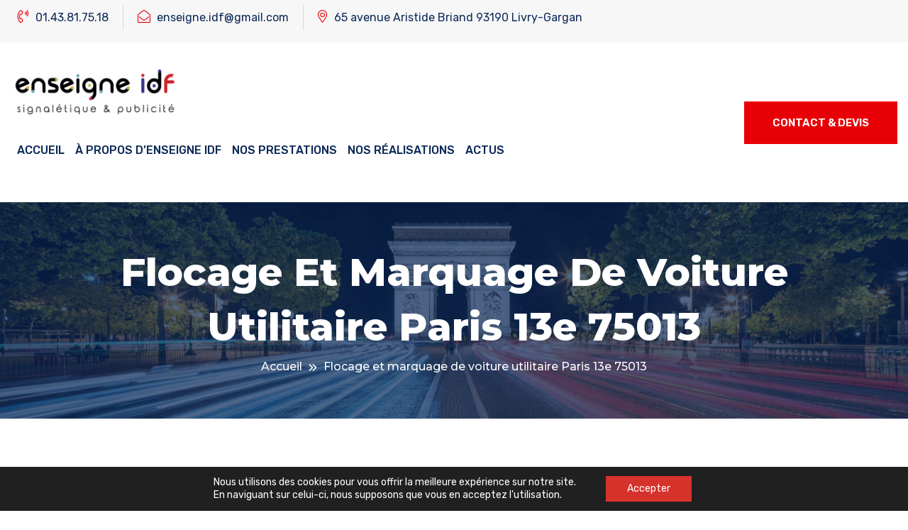

--- FILE ---
content_type: text/html; charset=UTF-8
request_url: https://www.enseigneidf.fr/flocage-et-marquage-de-voiture-utilitaire-paris-13e-75013/
body_size: 21090
content:

<!doctype html>
<html lang="fr-FR" >
<head>
	<meta charset="UTF-8">
    	<meta name="viewport" content="width=device-width, initial-scale=1">
	<link rel="profile" href="https://gmpg.org/xfn/11">
	<meta name='robots' content='index, follow, max-image-preview:large, max-snippet:-1, max-video-preview:-1' />

	<!-- This site is optimized with the Yoast SEO plugin v26.8 - https://yoast.com/product/yoast-seo-wordpress/ -->
	<title>Flocage et marquage de voiture utilitaire Paris 13e 75013 | ENSEIGNE IDF | Fabricant et installateur enseignes/signalétiques PARIS</title>
	<link rel="canonical" href="https://www.enseigneidf.fr/flocage-et-marquage-de-voiture-utilitaire-paris-13e-75013/" />
	<meta property="og:locale" content="fr_FR" />
	<meta property="og:type" content="article" />
	<meta property="og:title" content="Flocage et marquage de voiture utilitaire Paris 13e 75013 | ENSEIGNE IDF | Fabricant et installateur enseignes/signalétiques PARIS" />
	<meta property="og:description" content="Il existe plusieurs moyens ou méthodes pour faire la publicité des offres et services de votre entreprise. Il y a par exemple le flocage et le marquage d’une voiture visant des buts intéressés et précis. Comment floquer et marquer une voiture utilitaire ? À travers le présent article, nous présentons toutes les informations nécessaires sur [&hellip;]" />
	<meta property="og:url" content="https://www.enseigneidf.fr/flocage-et-marquage-de-voiture-utilitaire-paris-13e-75013/" />
	<meta property="og:site_name" content="ENSEIGNE IDF | Fabricant et installateur enseignes/signalétiques PARIS" />
	<meta property="article:publisher" content="https://www.facebook.com/enseigneidf" />
	<meta property="article:modified_time" content="2022-06-28T15:19:49+00:00" />
	<meta property="og:image" content="https://www.enseigneidf.fr/wp-content/uploads/2020/10/29-768x576.jpg" />
	<meta name="twitter:card" content="summary_large_image" />
	<meta name="twitter:label1" content="Durée de lecture estimée" />
	<meta name="twitter:data1" content="4 minutes" />
	<script type="application/ld+json" class="yoast-schema-graph">{"@context":"https://schema.org","@graph":[{"@type":"WebPage","@id":"https://www.enseigneidf.fr/flocage-et-marquage-de-voiture-utilitaire-paris-13e-75013/","url":"https://www.enseigneidf.fr/flocage-et-marquage-de-voiture-utilitaire-paris-13e-75013/","name":"Flocage et marquage de voiture utilitaire Paris 13e 75013 | ENSEIGNE IDF | Fabricant et installateur enseignes/signalétiques PARIS","isPartOf":{"@id":"https://www.enseigneidf.fr/#website"},"primaryImageOfPage":{"@id":"https://www.enseigneidf.fr/flocage-et-marquage-de-voiture-utilitaire-paris-13e-75013/#primaryimage"},"image":{"@id":"https://www.enseigneidf.fr/flocage-et-marquage-de-voiture-utilitaire-paris-13e-75013/#primaryimage"},"thumbnailUrl":"https://www.enseigneidf.fr/wp-content/uploads/2020/10/29-768x576.jpg","datePublished":"2020-11-20T19:55:46+00:00","dateModified":"2022-06-28T15:19:49+00:00","breadcrumb":{"@id":"https://www.enseigneidf.fr/flocage-et-marquage-de-voiture-utilitaire-paris-13e-75013/#breadcrumb"},"inLanguage":"fr-FR","potentialAction":[{"@type":"ReadAction","target":["https://www.enseigneidf.fr/flocage-et-marquage-de-voiture-utilitaire-paris-13e-75013/"]}]},{"@type":"ImageObject","inLanguage":"fr-FR","@id":"https://www.enseigneidf.fr/flocage-et-marquage-de-voiture-utilitaire-paris-13e-75013/#primaryimage","url":"https://www.enseigneidf.fr/wp-content/uploads/2021/05/about-bg-3.jpeg","contentUrl":"https://www.enseigneidf.fr/wp-content/uploads/2021/05/about-bg-3.jpeg","width":230,"height":144},{"@type":"BreadcrumbList","@id":"https://www.enseigneidf.fr/flocage-et-marquage-de-voiture-utilitaire-paris-13e-75013/#breadcrumb","itemListElement":[{"@type":"ListItem","position":1,"name":"Accueil","item":"https://www.enseigneidf.fr/"},{"@type":"ListItem","position":2,"name":"Flocage et marquage de voiture utilitaire Paris 13e 75013"}]},{"@type":"WebSite","@id":"https://www.enseigneidf.fr/#website","url":"https://www.enseigneidf.fr/","name":"ENSEIGNE IDF | Fabricant et installateur enseignes/signalétiques PARIS","description":"","publisher":{"@id":"https://www.enseigneidf.fr/#organization"},"potentialAction":[{"@type":"SearchAction","target":{"@type":"EntryPoint","urlTemplate":"https://www.enseigneidf.fr/?s={search_term_string}"},"query-input":{"@type":"PropertyValueSpecification","valueRequired":true,"valueName":"search_term_string"}}],"inLanguage":"fr-FR"},{"@type":"Organization","@id":"https://www.enseigneidf.fr/#organization","name":"ENSEIGNE IDF | Fabricant et installateur enseignes/signalétiques PARIS","url":"https://www.enseigneidf.fr/","logo":{"@type":"ImageObject","inLanguage":"fr-FR","@id":"https://www.enseigneidf.fr/#/schema/logo/image/","url":"https://www.enseigneidf.fr/wp-content/uploads/2022/06/logo-site-enseigne-idf-signaletiques-paris-1-1.jpg","contentUrl":"https://www.enseigneidf.fr/wp-content/uploads/2022/06/logo-site-enseigne-idf-signaletiques-paris-1-1.jpg","width":500,"height":132,"caption":"ENSEIGNE IDF | Fabricant et installateur enseignes/signalétiques PARIS"},"image":{"@id":"https://www.enseigneidf.fr/#/schema/logo/image/"},"sameAs":["https://www.facebook.com/enseigneidf"]}]}</script>
	<!-- / Yoast SEO plugin. -->


<link rel='dns-prefetch' href='//fonts.googleapis.com' />
<link rel='dns-prefetch' href='//use.fontawesome.com' />
<link rel="alternate" type="application/rss+xml" title="ENSEIGNE IDF | Fabricant et installateur enseignes/signalétiques PARIS &raquo; Flux" href="https://www.enseigneidf.fr/feed/" />
<link rel="alternate" type="application/rss+xml" title="ENSEIGNE IDF | Fabricant et installateur enseignes/signalétiques PARIS &raquo; Flux des commentaires" href="https://www.enseigneidf.fr/comments/feed/" />
<link rel="alternate" title="oEmbed (JSON)" type="application/json+oembed" href="https://www.enseigneidf.fr/wp-json/oembed/1.0/embed?url=https%3A%2F%2Fwww.enseigneidf.fr%2Fflocage-et-marquage-de-voiture-utilitaire-paris-13e-75013%2F" />
<link rel="alternate" title="oEmbed (XML)" type="text/xml+oembed" href="https://www.enseigneidf.fr/wp-json/oembed/1.0/embed?url=https%3A%2F%2Fwww.enseigneidf.fr%2Fflocage-et-marquage-de-voiture-utilitaire-paris-13e-75013%2F&#038;format=xml" />
<style id='wp-img-auto-sizes-contain-inline-css' type='text/css'>
img:is([sizes=auto i],[sizes^="auto," i]){contain-intrinsic-size:3000px 1500px}
/*# sourceURL=wp-img-auto-sizes-contain-inline-css */
</style>
<link rel='stylesheet' id='simple-lightbox-css-css' href='https://www.enseigneidf.fr/wp-content/plugins/portfolio-elementor/elementor/../vendor/simplelightbox/dist/simplelightbox.min.css?ver=2.14.2' type='text/css' media='all' />
<link rel='stylesheet' id='elpt-portfolio-css-css' href='https://www.enseigneidf.fr/wp-content/plugins/portfolio-elementor/elementor/../assets/css/powerfolio_css.css?ver=3.2.2' type='text/css' media='all' />
<link rel='stylesheet' id='owl-carousel-css-css' href='https://www.enseigneidf.fr/wp-content/plugins/portfolio-elementor/elementor/../vendor/owl.carousel/assets/owl.carousel.css?ver=2.3.4' type='text/css' media='all' />
<link rel='stylesheet' id='owl-carousel-theme-css-css' href='https://www.enseigneidf.fr/wp-content/plugins/portfolio-elementor/elementor/../vendor/owl.carousel/assets/owl.theme.default.min.css?ver=2.3.4' type='text/css' media='all' />
<link rel='stylesheet' id='pwrgrids-css-css' href='https://www.enseigneidf.fr/wp-content/plugins/portfolio-elementor/elementor/../assets/css/pwrgrids_css.css?ver=3.2.2' type='text/css' media='all' />
<style id='wp-emoji-styles-inline-css' type='text/css'>

	img.wp-smiley, img.emoji {
		display: inline !important;
		border: none !important;
		box-shadow: none !important;
		height: 1em !important;
		width: 1em !important;
		margin: 0 0.07em !important;
		vertical-align: -0.1em !important;
		background: none !important;
		padding: 0 !important;
	}
/*# sourceURL=wp-emoji-styles-inline-css */
</style>
<style id='classic-theme-styles-inline-css' type='text/css'>
/*! This file is auto-generated */
.wp-block-button__link{color:#fff;background-color:#32373c;border-radius:9999px;box-shadow:none;text-decoration:none;padding:calc(.667em + 2px) calc(1.333em + 2px);font-size:1.125em}.wp-block-file__button{background:#32373c;color:#fff;text-decoration:none}
/*# sourceURL=/wp-includes/css/classic-themes.min.css */
</style>
<style id='font-awesome-svg-styles-default-inline-css' type='text/css'>
.svg-inline--fa {
  display: inline-block;
  height: 1em;
  overflow: visible;
  vertical-align: -.125em;
}
/*# sourceURL=font-awesome-svg-styles-default-inline-css */
</style>
<link rel='stylesheet' id='font-awesome-svg-styles-css' href='https://www.enseigneidf.fr/wp-content/uploads/font-awesome/v6.1.1/css/svg-with-js.css' type='text/css' media='all' />
<style id='font-awesome-svg-styles-inline-css' type='text/css'>
   .wp-block-font-awesome-icon svg::before,
   .wp-rich-text-font-awesome-icon svg::before {content: unset;}
/*# sourceURL=font-awesome-svg-styles-inline-css */
</style>
<link rel='stylesheet' id='contact-form-7-css' href='https://www.enseigneidf.fr/wp-content/plugins/contact-form-7/includes/css/styles.css?ver=6.1.4' type='text/css' media='all' />
<link rel='stylesheet' id='wpa-css-css' href='https://www.enseigneidf.fr/wp-content/plugins/honeypot/includes/css/wpa.css?ver=2.3.04' type='text/css' media='all' />
<link rel='stylesheet' id='bdevselement-main-css' href='https://www.enseigneidf.fr/wp-content/plugins/bdevs-element/assets/css/bdevs-element.css?ver=1.0.4' type='text/css' media='all' />
<link rel='stylesheet' id='pixeen-fonts-css' href='//fonts.googleapis.com/css?family=Montserrat%3A300%2C400%2C500%2C600%2C700%2C800%7CRubik%3A300%2C400%2C500%2C600%2C700&#038;ver=1.0.0' type='text/css' media='all' />
<link rel='stylesheet' id='bootstrap-css' href='https://www.enseigneidf.fr/wp-content/themes/pixeen/assets/css/bootstrap.min.css?ver=6.9' type='text/css' media='all' />
<link rel='stylesheet' id='lightcase-css' href='https://www.enseigneidf.fr/wp-content/themes/pixeen/assets/css/lightcase.css?ver=6.9' type='text/css' media='all' />
<link rel='stylesheet' id='meanmenu-css' href='https://www.enseigneidf.fr/wp-content/themes/pixeen/assets/css/meanmenu.css?ver=6.9' type='text/css' media='all' />
<link rel='stylesheet' id='nice-select-css' href='https://www.enseigneidf.fr/wp-content/themes/pixeen/assets/css/nice-select.css?ver=6.9' type='text/css' media='all' />
<link rel='stylesheet' id='font-awesome-pro-css' href='https://www.enseigneidf.fr/wp-content/themes/pixeen/assets/css/font-awesome-pro-min.css?ver=6.9' type='text/css' media='all' />
<link rel='stylesheet' id='owl-carousel-css' href='https://www.enseigneidf.fr/wp-content/themes/pixeen/assets/css/owl.carousel.min.css?ver=6.9' type='text/css' media='all' />
<link rel='stylesheet' id='odometer-css' href='https://www.enseigneidf.fr/wp-content/themes/pixeen/assets/css/odometer.css?ver=6.9' type='text/css' media='all' />
<link rel='stylesheet' id='animate-css' href='https://www.enseigneidf.fr/wp-content/themes/pixeen/assets/css/animate.min.css?ver=6.9' type='text/css' media='all' />
<link rel='stylesheet' id='preloader-css' href='https://www.enseigneidf.fr/wp-content/themes/pixeen/assets/css/preloader.css?ver=6.9' type='text/css' media='all' />
<link rel='stylesheet' id='flaticon-css' href='https://www.enseigneidf.fr/wp-content/themes/pixeen/assets/css/flaticon.css?ver=6.9' type='text/css' media='all' />
<link rel='stylesheet' id='magnific-popup-css' href='https://www.enseigneidf.fr/wp-content/themes/pixeen/assets/css/magnific-popup.css?ver=6.9' type='text/css' media='all' />
<link rel='stylesheet' id='slick-css' href='https://www.enseigneidf.fr/wp-content/themes/pixeen/assets/css/slick.css?ver=6.9' type='text/css' media='all' />
<link rel='stylesheet' id='pixeen-core-css' href='https://www.enseigneidf.fr/wp-content/themes/pixeen/assets/css/pixeen-core.css?ver=6.9' type='text/css' media='all' />
<link rel='stylesheet' id='pixeen-unit-css' href='https://www.enseigneidf.fr/wp-content/themes/pixeen/assets/css/pixeen-unit.css?ver=6.9' type='text/css' media='all' />
<link rel='stylesheet' id='pixeen-style-css' href='https://www.enseigneidf.fr/wp-content/themes/pixeen/style.css?ver=6.9' type='text/css' media='all' />
<link rel='stylesheet' id='pixeen-responsive-css' href='https://www.enseigneidf.fr/wp-content/themes/pixeen/assets/css/responsive.css?ver=6.9' type='text/css' media='all' />
<link rel='stylesheet' id='pixeen-custom-css' href='https://www.enseigneidf.fr/wp-content/themes/pixeen/assets/css/pixeen-custom.css?ver=6.9' type='text/css' media='all' />
<style id='pixeen-custom-inline-css' type='text/css'>
.quote-btn, .site-btn__s2, .ab-icon i, .author-content h5.left-line::before, .quote-form .quote-btn, .t-social span, .t-social-side a:hover, .footer-info .single-item:nth-child(2) .inner, .project-item__link:hover, .hero__item, .post-box:hover .post-box__content, .wpcf7-form-control.wpcf7-submit.site-btn.site-btn__s2, .site-btn__2, .call-info__icon, .top-date a, .blog-arrow a, .sidebar__list li:hover .icon, .contact-form__3 .site-btn__2, .design-item:hover, .postcard-item:hover, .btn-border:hover, .contact-info:hover, .sidebar-search-form button, .widget .sidebar__title::before, .z-btn, .tagcloud a:hover, .blog__pagination ul li span.current, .blog__pagination ul li:hover a, blockquote cite::before, .blog-post-tag a:hover, .site-btn.site-btn__s2.btn-border:hover { background: #e80007}.section-header .sub-heading, .sv-details a:hover, .project-item__subtitle, .project-item__subtitle span, .author-content h5 .desig, .team-box__content .designation, .newslater__form-2 button, .footer-widget__2 .recent-news__date i, .footer-widget ul li a i, .header__info li a:hover, .mainmenu ul li:hover a, .mainmenu ul li .sub-menu li a:hover, .project-item__link, .header-style-2 .header__info li a i, .feature-item__content--2 .inline-btn:hover, .about-lists ul li i, .project-item__title a:hover, .service-item:hover .service-item__title, span.price-offer, .post-box__content .date-author, .main-list ul li i, .ab-phone-icon i, .latest-post-meta span i, .latest-blog-title a:hover, .author__box--text .designation, .wp-box:hover .wp-box__title, .postcard-item__price, .contact-help-item .contact-icon i, .post-form-area .input-text::before, .widget li a:hover, .widget ul li a::before, .post-meta span i, .blog-title a:hover, .rc-text h6 a:hover, .post-meta a:hover, blockquote::before, blockquote cite::before, .section-header span { color: #e80007}.faqs .card .title > button::after, .postcard-item:hover, .btn-border:hover, .post-form-area .input-text input:focus, .post-form-area .input-text textarea:focus, .blog-post-tag a:hover, .post-input textarea:focus, .faqs .card button.btn.btn-link::after { border-color: #e80007}
a.quote-btn:hover, .hero .site-btn:hover, .site-btn__s2:hover, .wpcf7-form-control.wpcf7-submit.site-btn.site-btn__s2:hover { background: #d6322c}.ddf{ color: #d6322c}.dsd { border-color: #d6322c}
.team-box__2:hover .t-social span, .project-item__hover:hover::before, .site-btn__2:hover{ background: #0C2957}.ddf{ color: #0C2957}.dsd { border-color: #0C2957}
.header__top { background: #13356b}.ddf{ color: #13356b}.dsd { border-color: #13356b}
.header__bottom { background: #062658}.ddf{ color: #062658}.dsd { border-color: #062658}
/*# sourceURL=pixeen-custom-inline-css */
</style>
<link rel='stylesheet' id='font-awesome-official-css' href='https://use.fontawesome.com/releases/v6.1.1/css/all.css' type='text/css' media='all' integrity="sha384-/frq1SRXYH/bSyou/HUp/hib7RVN1TawQYja658FEOodR/FQBKVqT9Ol+Oz3Olq5" crossorigin="anonymous" />
<link rel='stylesheet' id='elementor-icons-css' href='https://www.enseigneidf.fr/wp-content/plugins/elementor/assets/lib/eicons/css/elementor-icons.min.css?ver=5.34.0' type='text/css' media='all' />
<link rel='stylesheet' id='elementor-frontend-css' href='https://www.enseigneidf.fr/wp-content/plugins/elementor/assets/css/frontend.min.css?ver=3.25.11' type='text/css' media='all' />
<link rel='stylesheet' id='swiper-css' href='https://www.enseigneidf.fr/wp-content/plugins/elementor/assets/lib/swiper/v8/css/swiper.min.css?ver=8.4.5' type='text/css' media='all' />
<link rel='stylesheet' id='e-swiper-css' href='https://www.enseigneidf.fr/wp-content/plugins/elementor/assets/css/conditionals/e-swiper.min.css?ver=3.25.11' type='text/css' media='all' />
<link rel='stylesheet' id='elementor-post-8-css' href='https://www.enseigneidf.fr/wp-content/uploads/elementor/css/post-8.css?ver=1764855972' type='text/css' media='all' />
<link rel='stylesheet' id='widget-image-css' href='https://www.enseigneidf.fr/wp-content/plugins/elementor/assets/css/widget-image.min.css?ver=3.25.11' type='text/css' media='all' />
<link rel='stylesheet' id='widget-text-editor-css' href='https://www.enseigneidf.fr/wp-content/plugins/elementor/assets/css/widget-text-editor.min.css?ver=3.25.11' type='text/css' media='all' />
<link rel='stylesheet' id='elementor-post-874-css' href='https://www.enseigneidf.fr/wp-content/uploads/elementor/css/post-874.css?ver=1765048295' type='text/css' media='all' />
<link rel='stylesheet' id='moove_gdpr_frontend-css' href='https://www.enseigneidf.fr/wp-content/plugins/gdpr-cookie-compliance/dist/styles/gdpr-main-nf.css?ver=5.0.9' type='text/css' media='all' />
<style id='moove_gdpr_frontend-inline-css' type='text/css'>
				#moove_gdpr_cookie_modal .moove-gdpr-modal-content .moove-gdpr-tab-main h3.tab-title, 
				#moove_gdpr_cookie_modal .moove-gdpr-modal-content .moove-gdpr-tab-main span.tab-title,
				#moove_gdpr_cookie_modal .moove-gdpr-modal-content .moove-gdpr-modal-left-content #moove-gdpr-menu li a, 
				#moove_gdpr_cookie_modal .moove-gdpr-modal-content .moove-gdpr-modal-left-content #moove-gdpr-menu li button,
				#moove_gdpr_cookie_modal .moove-gdpr-modal-content .moove-gdpr-modal-left-content .moove-gdpr-branding-cnt a,
				#moove_gdpr_cookie_modal .moove-gdpr-modal-content .moove-gdpr-modal-footer-content .moove-gdpr-button-holder a.mgbutton, 
				#moove_gdpr_cookie_modal .moove-gdpr-modal-content .moove-gdpr-modal-footer-content .moove-gdpr-button-holder button.mgbutton,
				#moove_gdpr_cookie_modal .cookie-switch .cookie-slider:after, 
				#moove_gdpr_cookie_modal .cookie-switch .slider:after, 
				#moove_gdpr_cookie_modal .switch .cookie-slider:after, 
				#moove_gdpr_cookie_modal .switch .slider:after,
				#moove_gdpr_cookie_info_bar .moove-gdpr-info-bar-container .moove-gdpr-info-bar-content p, 
				#moove_gdpr_cookie_info_bar .moove-gdpr-info-bar-container .moove-gdpr-info-bar-content p a,
				#moove_gdpr_cookie_info_bar .moove-gdpr-info-bar-container .moove-gdpr-info-bar-content a.mgbutton, 
				#moove_gdpr_cookie_info_bar .moove-gdpr-info-bar-container .moove-gdpr-info-bar-content button.mgbutton,
				#moove_gdpr_cookie_modal .moove-gdpr-modal-content .moove-gdpr-tab-main .moove-gdpr-tab-main-content h1, 
				#moove_gdpr_cookie_modal .moove-gdpr-modal-content .moove-gdpr-tab-main .moove-gdpr-tab-main-content h2, 
				#moove_gdpr_cookie_modal .moove-gdpr-modal-content .moove-gdpr-tab-main .moove-gdpr-tab-main-content h3, 
				#moove_gdpr_cookie_modal .moove-gdpr-modal-content .moove-gdpr-tab-main .moove-gdpr-tab-main-content h4, 
				#moove_gdpr_cookie_modal .moove-gdpr-modal-content .moove-gdpr-tab-main .moove-gdpr-tab-main-content h5, 
				#moove_gdpr_cookie_modal .moove-gdpr-modal-content .moove-gdpr-tab-main .moove-gdpr-tab-main-content h6,
				#moove_gdpr_cookie_modal .moove-gdpr-modal-content.moove_gdpr_modal_theme_v2 .moove-gdpr-modal-title .tab-title,
				#moove_gdpr_cookie_modal .moove-gdpr-modal-content.moove_gdpr_modal_theme_v2 .moove-gdpr-tab-main h3.tab-title, 
				#moove_gdpr_cookie_modal .moove-gdpr-modal-content.moove_gdpr_modal_theme_v2 .moove-gdpr-tab-main span.tab-title,
				#moove_gdpr_cookie_modal .moove-gdpr-modal-content.moove_gdpr_modal_theme_v2 .moove-gdpr-branding-cnt a {
					font-weight: inherit				}
			#moove_gdpr_cookie_modal,#moove_gdpr_cookie_info_bar,.gdpr_cookie_settings_shortcode_content{font-family:inherit}#moove_gdpr_save_popup_settings_button{background-color:#373737;color:#fff}#moove_gdpr_save_popup_settings_button:hover{background-color:#000}#moove_gdpr_cookie_info_bar .moove-gdpr-info-bar-container .moove-gdpr-info-bar-content a.mgbutton,#moove_gdpr_cookie_info_bar .moove-gdpr-info-bar-container .moove-gdpr-info-bar-content button.mgbutton{background-color:#d6322c}#moove_gdpr_cookie_modal .moove-gdpr-modal-content .moove-gdpr-modal-footer-content .moove-gdpr-button-holder a.mgbutton,#moove_gdpr_cookie_modal .moove-gdpr-modal-content .moove-gdpr-modal-footer-content .moove-gdpr-button-holder button.mgbutton,.gdpr_cookie_settings_shortcode_content .gdpr-shr-button.button-green{background-color:#d6322c;border-color:#d6322c}#moove_gdpr_cookie_modal .moove-gdpr-modal-content .moove-gdpr-modal-footer-content .moove-gdpr-button-holder a.mgbutton:hover,#moove_gdpr_cookie_modal .moove-gdpr-modal-content .moove-gdpr-modal-footer-content .moove-gdpr-button-holder button.mgbutton:hover,.gdpr_cookie_settings_shortcode_content .gdpr-shr-button.button-green:hover{background-color:#fff;color:#d6322c}#moove_gdpr_cookie_modal .moove-gdpr-modal-content .moove-gdpr-modal-close i,#moove_gdpr_cookie_modal .moove-gdpr-modal-content .moove-gdpr-modal-close span.gdpr-icon{background-color:#d6322c;border:1px solid #d6322c}#moove_gdpr_cookie_info_bar span.moove-gdpr-infobar-allow-all.focus-g,#moove_gdpr_cookie_info_bar span.moove-gdpr-infobar-allow-all:focus,#moove_gdpr_cookie_info_bar button.moove-gdpr-infobar-allow-all.focus-g,#moove_gdpr_cookie_info_bar button.moove-gdpr-infobar-allow-all:focus,#moove_gdpr_cookie_info_bar span.moove-gdpr-infobar-reject-btn.focus-g,#moove_gdpr_cookie_info_bar span.moove-gdpr-infobar-reject-btn:focus,#moove_gdpr_cookie_info_bar button.moove-gdpr-infobar-reject-btn.focus-g,#moove_gdpr_cookie_info_bar button.moove-gdpr-infobar-reject-btn:focus,#moove_gdpr_cookie_info_bar span.change-settings-button.focus-g,#moove_gdpr_cookie_info_bar span.change-settings-button:focus,#moove_gdpr_cookie_info_bar button.change-settings-button.focus-g,#moove_gdpr_cookie_info_bar button.change-settings-button:focus{-webkit-box-shadow:0 0 1px 3px #d6322c;-moz-box-shadow:0 0 1px 3px #d6322c;box-shadow:0 0 1px 3px #d6322c}#moove_gdpr_cookie_modal .moove-gdpr-modal-content .moove-gdpr-modal-close i:hover,#moove_gdpr_cookie_modal .moove-gdpr-modal-content .moove-gdpr-modal-close span.gdpr-icon:hover,#moove_gdpr_cookie_info_bar span[data-href]>u.change-settings-button{color:#d6322c}#moove_gdpr_cookie_modal .moove-gdpr-modal-content .moove-gdpr-modal-left-content #moove-gdpr-menu li.menu-item-selected a span.gdpr-icon,#moove_gdpr_cookie_modal .moove-gdpr-modal-content .moove-gdpr-modal-left-content #moove-gdpr-menu li.menu-item-selected button span.gdpr-icon{color:inherit}#moove_gdpr_cookie_modal .moove-gdpr-modal-content .moove-gdpr-modal-left-content #moove-gdpr-menu li a span.gdpr-icon,#moove_gdpr_cookie_modal .moove-gdpr-modal-content .moove-gdpr-modal-left-content #moove-gdpr-menu li button span.gdpr-icon{color:inherit}#moove_gdpr_cookie_modal .gdpr-acc-link{line-height:0;font-size:0;color:transparent;position:absolute}#moove_gdpr_cookie_modal .moove-gdpr-modal-content .moove-gdpr-modal-close:hover i,#moove_gdpr_cookie_modal .moove-gdpr-modal-content .moove-gdpr-modal-left-content #moove-gdpr-menu li a,#moove_gdpr_cookie_modal .moove-gdpr-modal-content .moove-gdpr-modal-left-content #moove-gdpr-menu li button,#moove_gdpr_cookie_modal .moove-gdpr-modal-content .moove-gdpr-modal-left-content #moove-gdpr-menu li button i,#moove_gdpr_cookie_modal .moove-gdpr-modal-content .moove-gdpr-modal-left-content #moove-gdpr-menu li a i,#moove_gdpr_cookie_modal .moove-gdpr-modal-content .moove-gdpr-tab-main .moove-gdpr-tab-main-content a:hover,#moove_gdpr_cookie_info_bar.moove-gdpr-dark-scheme .moove-gdpr-info-bar-container .moove-gdpr-info-bar-content a.mgbutton:hover,#moove_gdpr_cookie_info_bar.moove-gdpr-dark-scheme .moove-gdpr-info-bar-container .moove-gdpr-info-bar-content button.mgbutton:hover,#moove_gdpr_cookie_info_bar.moove-gdpr-dark-scheme .moove-gdpr-info-bar-container .moove-gdpr-info-bar-content a:hover,#moove_gdpr_cookie_info_bar.moove-gdpr-dark-scheme .moove-gdpr-info-bar-container .moove-gdpr-info-bar-content button:hover,#moove_gdpr_cookie_info_bar.moove-gdpr-dark-scheme .moove-gdpr-info-bar-container .moove-gdpr-info-bar-content span.change-settings-button:hover,#moove_gdpr_cookie_info_bar.moove-gdpr-dark-scheme .moove-gdpr-info-bar-container .moove-gdpr-info-bar-content button.change-settings-button:hover,#moove_gdpr_cookie_info_bar.moove-gdpr-dark-scheme .moove-gdpr-info-bar-container .moove-gdpr-info-bar-content u.change-settings-button:hover,#moove_gdpr_cookie_info_bar span[data-href]>u.change-settings-button,#moove_gdpr_cookie_info_bar.moove-gdpr-dark-scheme .moove-gdpr-info-bar-container .moove-gdpr-info-bar-content a.mgbutton.focus-g,#moove_gdpr_cookie_info_bar.moove-gdpr-dark-scheme .moove-gdpr-info-bar-container .moove-gdpr-info-bar-content button.mgbutton.focus-g,#moove_gdpr_cookie_info_bar.moove-gdpr-dark-scheme .moove-gdpr-info-bar-container .moove-gdpr-info-bar-content a.focus-g,#moove_gdpr_cookie_info_bar.moove-gdpr-dark-scheme .moove-gdpr-info-bar-container .moove-gdpr-info-bar-content button.focus-g,#moove_gdpr_cookie_info_bar.moove-gdpr-dark-scheme .moove-gdpr-info-bar-container .moove-gdpr-info-bar-content a.mgbutton:focus,#moove_gdpr_cookie_info_bar.moove-gdpr-dark-scheme .moove-gdpr-info-bar-container .moove-gdpr-info-bar-content button.mgbutton:focus,#moove_gdpr_cookie_info_bar.moove-gdpr-dark-scheme .moove-gdpr-info-bar-container .moove-gdpr-info-bar-content a:focus,#moove_gdpr_cookie_info_bar.moove-gdpr-dark-scheme .moove-gdpr-info-bar-container .moove-gdpr-info-bar-content button:focus,#moove_gdpr_cookie_info_bar.moove-gdpr-dark-scheme .moove-gdpr-info-bar-container .moove-gdpr-info-bar-content span.change-settings-button.focus-g,span.change-settings-button:focus,button.change-settings-button.focus-g,button.change-settings-button:focus,#moove_gdpr_cookie_info_bar.moove-gdpr-dark-scheme .moove-gdpr-info-bar-container .moove-gdpr-info-bar-content u.change-settings-button.focus-g,#moove_gdpr_cookie_info_bar.moove-gdpr-dark-scheme .moove-gdpr-info-bar-container .moove-gdpr-info-bar-content u.change-settings-button:focus{color:#d6322c}#moove_gdpr_cookie_modal .moove-gdpr-branding.focus-g span,#moove_gdpr_cookie_modal .moove-gdpr-modal-content .moove-gdpr-tab-main a.focus-g,#moove_gdpr_cookie_modal .moove-gdpr-modal-content .moove-gdpr-tab-main .gdpr-cd-details-toggle.focus-g{color:#d6322c}#moove_gdpr_cookie_modal.gdpr_lightbox-hide{display:none}#moove_gdpr_cookie_info_bar .moove-gdpr-info-bar-container .moove-gdpr-info-bar-content a.mgbutton,#moove_gdpr_cookie_info_bar .moove-gdpr-info-bar-container .moove-gdpr-info-bar-content button.mgbutton,#moove_gdpr_cookie_modal .moove-gdpr-modal-content .moove-gdpr-modal-footer-content .moove-gdpr-button-holder a.mgbutton,#moove_gdpr_cookie_modal .moove-gdpr-modal-content .moove-gdpr-modal-footer-content .moove-gdpr-button-holder button.mgbutton,.gdpr-shr-button,#moove_gdpr_cookie_info_bar .moove-gdpr-infobar-close-btn{border-radius:0}
/*# sourceURL=moove_gdpr_frontend-inline-css */
</style>
<link rel='stylesheet' id='font-awesome-official-v4shim-css' href='https://use.fontawesome.com/releases/v6.1.1/css/v4-shims.css' type='text/css' media='all' integrity="sha384-4Jczmr1SlicmtiAiHGxwWtSzLJAS97HzJsKGqfC0JtZktLrPXIux1u6GJNVRRqiN" crossorigin="anonymous" />
<link rel='stylesheet' id='call-now-button-modern-style-css' href='https://www.enseigneidf.fr/wp-content/plugins/call-now-button/resources/style/modern.css?ver=1.5.5' type='text/css' media='all' />
<link rel='stylesheet' id='google-fonts-1-css' href='https://fonts.googleapis.com/css?family=Roboto%3A100%2C100italic%2C200%2C200italic%2C300%2C300italic%2C400%2C400italic%2C500%2C500italic%2C600%2C600italic%2C700%2C700italic%2C800%2C800italic%2C900%2C900italic%7CRoboto+Slab%3A100%2C100italic%2C200%2C200italic%2C300%2C300italic%2C400%2C400italic%2C500%2C500italic%2C600%2C600italic%2C700%2C700italic%2C800%2C800italic%2C900%2C900italic&#038;display=auto&#038;ver=6.9' type='text/css' media='all' />
<link rel="preconnect" href="https://fonts.gstatic.com/" crossorigin><script type="text/javascript" src="https://www.enseigneidf.fr/wp-includes/js/jquery/jquery.min.js?ver=3.7.1" id="jquery-core-js"></script>
<script type="text/javascript" src="https://www.enseigneidf.fr/wp-includes/js/jquery/jquery-migrate.min.js?ver=3.4.1" id="jquery-migrate-js"></script>
<link rel="https://api.w.org/" href="https://www.enseigneidf.fr/wp-json/" /><link rel="alternate" title="JSON" type="application/json" href="https://www.enseigneidf.fr/wp-json/wp/v2/pages/874" /><link rel="EditURI" type="application/rsd+xml" title="RSD" href="https://www.enseigneidf.fr/xmlrpc.php?rsd" />
<meta name="generator" content="WordPress 6.9" />
<link rel='shortlink' href='https://www.enseigneidf.fr/?p=874' />

		<!-- GA Google Analytics @ https://m0n.co/ga -->
		<script async src="https://www.googletagmanager.com/gtag/js?id=G-LDN08Z6TLN"></script>
		<script>
			window.dataLayer = window.dataLayer || [];
			function gtag(){dataLayer.push(arguments);}
			gtag('js', new Date());
			gtag('config', 'G-LDN08Z6TLN');
		</script>

	
    <link rel="shortcut icon" type="image/x-icon" href="https://www.enseigneidf.fr/wp-content/uploads/2022/06/favicon-enseigne-idf-paris.jpg">

    <meta name="generator" content="Elementor 3.25.11; features: additional_custom_breakpoints, e_optimized_control_loading; settings: css_print_method-external, google_font-enabled, font_display-auto">
			<style>
				.e-con.e-parent:nth-of-type(n+4):not(.e-lazyloaded):not(.e-no-lazyload),
				.e-con.e-parent:nth-of-type(n+4):not(.e-lazyloaded):not(.e-no-lazyload) * {
					background-image: none !important;
				}
				@media screen and (max-height: 1024px) {
					.e-con.e-parent:nth-of-type(n+3):not(.e-lazyloaded):not(.e-no-lazyload),
					.e-con.e-parent:nth-of-type(n+3):not(.e-lazyloaded):not(.e-no-lazyload) * {
						background-image: none !important;
					}
				}
				@media screen and (max-height: 640px) {
					.e-con.e-parent:nth-of-type(n+2):not(.e-lazyloaded):not(.e-no-lazyload),
					.e-con.e-parent:nth-of-type(n+2):not(.e-lazyloaded):not(.e-no-lazyload) * {
						background-image: none !important;
					}
				}
			</style>
			<link rel="icon" href="https://www.enseigneidf.fr/wp-content/uploads/2022/06/cropped-favicon-enseigne-idf-paris-1-32x32.jpg" sizes="32x32" />
<link rel="icon" href="https://www.enseigneidf.fr/wp-content/uploads/2022/06/cropped-favicon-enseigne-idf-paris-1-192x192.jpg" sizes="192x192" />
<link rel="apple-touch-icon" href="https://www.enseigneidf.fr/wp-content/uploads/2022/06/cropped-favicon-enseigne-idf-paris-1-180x180.jpg" />
<meta name="msapplication-TileImage" content="https://www.enseigneidf.fr/wp-content/uploads/2022/06/cropped-favicon-enseigne-idf-paris-1-270x270.jpg" />
		<style type="text/css" id="wp-custom-css">
			/* HEADER */

.header__info {
  display: -ms-flexbox;
  display: flex;
  -ms-flex-wrap: wrap;
  flex-wrap: wrap;
  width: 120%;
}

.px-logo img {
  width: 240px;
}

.header__top .col-lg-7.col-md-12 {
  margin-left: 20px;
}

.header__bottom {
  margin-top: 30px;
	margin-bottom:30px;
}

.standard-logo-white img,.standard-logo img {
  border-radius: 20px;
}

.header__top .social__links {
  display: none;
}

[data-overlay="dark"]::before {
  background-color: #0C2957;
  background-image: url('https://www.enseigneidf.fr/wp-content/uploads/2022/06/bg-arc-triomphe-scaled.jpg');
  background-position: 50% 40%;
  background-size: cover;
}

.breadcrumb-text__title {
  font-size: 55px;
}

.breadcrumb-area {
  padding: 100px 0 100px 0;
}

/*SLIDER*/

.hero__title{
	font-size:45px;
}

.hero-height {
  min-height: 500px;
}

/* MENU NAVIGATION */

.mainmenu nav > ul > li {
  padding: 30px 0;
  margin-right: 15px;
}

.mainmenu {
  padding-left: 9px;
}

.quote-btn {
  font-family: "Rubik", sans-serif !important;
  font-size: 15px;
}



/* TOP BAR */

.header__info li {
  margin: 0px 0px 0 -10px;
	padding-right:20px !important;
}

/* HEADER PAGES */

.pb-180 {
  padding-bottom: 60px;
}
.pt-180 {
  padding-top: 60px;
}

/* TYPO */

.section-header .section-title__2 {
  font-size: 50px;
  text-transform:initial;
}


/* HOME PAGE */

.hero__image {
  width: 81%;
}


.about-lists .d-nones {
  margin-top: 0px;
  margin-bottom: 0px;
}

.about-lists .d-nones{
	display:none;
}

.home .about__bg {
  margin-top: -100px;
}


.home textarea {
  height: 50px;
}

.home .cta-right .site-btn__s3 {
  display: none;
}

.cta-right .submit_btn{
	background-color:#1b2535 !important;
	color:#fff;
	margin:0 auto;
}

.home input {
  background-color: #fff;
}

.cta-home-p {
  color: #1b2535 !important;
  font-size: 30px;
  margin-top: 20px;
	text-shadow:1px 1px #fff;
}

.cta-right {
  padding-left: 0 !important;
  width: 90%;
}

.form-control::placeholder {
  color: #c9c9c9;
  opacity: 1;
}

/* BLOC CONTACT */

.elementor-element-a96372d .site-btn,.elementor-element-f0e6a89 .site-btn {
  padding: 25px 40px;
}

.elementor-element-a96372d .section-title,.elementor-element-f0e6a89 .section-title{
	font-size:55px;
}

.cta-area h4 {
  font-size: 40px !important;
}

.elementor-56 .elementor-element.elementor-element-f0e6a89 > .elementor-widget-container,.elementor-170 .elementor-element.elementor-element-a96372d > .elementor-widget-container {
  padding: 50px 0px 50px 0px;
}

/* FOOTER */

.footer .pt-105 {
    background: rgb(10,10,10);
background: linear-gradient(121deg, rgba(10,10,10,1) 38%, rgba(232,0,7,1) 100%); 
}

.footer-info .single-item .inner {
  padding: 41px 30px 45px 100px;
}

.footer .pt-105.pb-50 {
  padding: 50px 0px 0px 0;
}

footer a {
  color: #fff !important;
}

footer a:hover{
  color: #fd4a36 !important;
}

.footer-info .single-item .inner {
  padding: 41px 30px 45px 100px;
  height: 140px;
}


/* CONTACT & DEVIS */

.contact-help-item .site-btn {
  display: none;
}

.input-text::before {
  display: none;
}

.nice-select.wpcf7-form-control.wpcf7-select {
  width: 100%;
  margin-top: 10px;
}

/* À PROPOS */

.elementor-element-2bc7255 {
  display: none !important;
}

/* REALISATIONS (Portfolio) */

.portfolio-item-title-span {
  color: #fff;
}

.portfolio-item-title {
  font-size: 20px !important;
	font-family:"Montserrat", sans-serif;
	color:#fff;
}

.elpt-portfolio-cat {
  color: #fd4a36;
  font-size: 17px;
  font-weight: 800;
}

.portfolio-item-infos-wrapper {
  background-color: #0C2957 !important;
}

.portfolio-item-category {
  opacity: 1 !important;
}

.item-active {
  background: #fff !important;
	box-shadow:0px 10px 30px 0px rgba(2, 0, 40, 0.1);
}
.portfolio-filter-item:hover{
  color: #fd4a36 !important;
}

.portfolio-filter-item{
	font-size:18px !important;
	background:none !important;
	color:#0C2957 !important;
	font-weight:500;
}

.elpt-portfolio-content .portfolio-item-infos {
  margin-top: -60px !important;
}

/* À PROPOS */

.about-area p {
  color: #010221;
  text-align: justify;
}

/* LOGOS CLIENTS N&B */

.swiper-slide-image {
  -webkit-filter: grayscale(100%) !important;
  filter: grayscale(100%) !important;
}

/* MEDIA QUERIES */

@media all and (max-width:1199px){
.header__top{
	display:block !important;
	width: 130%;
	margin-left:-100px !important;
}
}

@media all and (max-width:991px){
.header__top{
	width: 100%;
}
}
	
@media all and (max-width:923px){
.header__top{
	width: 110%;
}
}	
@media all and (max-width:839px){
.header__top{
	width: 115%;
}
	}	
@media all and (max-width:802px){
.header__top{
	width: 117%;
}
	}
@media all and (max-width: 789px){
.header__info {
  justify-content: left;
}
}

@media all and (max-width:580px){
	.header__top{
	width: 117%;
}
}

@media all and (max-width:560px){
	.header__top{
	width: 118%;
}
}

@media all and (max-width:520px){
	.header__top{
	width: 119%;
}
}

@media all and (max-width:500px){
	.header__top{
	width: 120%;
}
}

@media all and (max-width:480px){
	.header__top{
	width: 121%;
}
}

@media all and (max-width:460px){
	.header__top{
	width: 122%;
}
}

@media all and (max-width:440px){
	.header__top{
	width: 123%;
}
}

@media all and (max-width:420px){
	.header__top{
	width: 124%;
}
}

@media all and (max-width: 434px){
.header__info a {
  font-size: 14px;
}
	.header__info {
 flex-direction: initial !important;
}
}

@media all and (max-width: 414px){
.header__info a {
  font-size: 11px;
}
}

@media all and (max-width:400px){
	.header__top{
	width: 125%;
}
}

.ab__box--head {
  flex-wrap: initial !important;
}

@media all and (min-width:1200px){
#menu-item-3238 {
  display: none;
}
}


/* BLOG */

.post-comment-form {
  display: none !important;
}		</style>
		<style id='global-styles-inline-css' type='text/css'>
:root{--wp--preset--aspect-ratio--square: 1;--wp--preset--aspect-ratio--4-3: 4/3;--wp--preset--aspect-ratio--3-4: 3/4;--wp--preset--aspect-ratio--3-2: 3/2;--wp--preset--aspect-ratio--2-3: 2/3;--wp--preset--aspect-ratio--16-9: 16/9;--wp--preset--aspect-ratio--9-16: 9/16;--wp--preset--color--black: #000000;--wp--preset--color--cyan-bluish-gray: #abb8c3;--wp--preset--color--white: #ffffff;--wp--preset--color--pale-pink: #f78da7;--wp--preset--color--vivid-red: #cf2e2e;--wp--preset--color--luminous-vivid-orange: #ff6900;--wp--preset--color--luminous-vivid-amber: #fcb900;--wp--preset--color--light-green-cyan: #7bdcb5;--wp--preset--color--vivid-green-cyan: #00d084;--wp--preset--color--pale-cyan-blue: #8ed1fc;--wp--preset--color--vivid-cyan-blue: #0693e3;--wp--preset--color--vivid-purple: #9b51e0;--wp--preset--gradient--vivid-cyan-blue-to-vivid-purple: linear-gradient(135deg,rgb(6,147,227) 0%,rgb(155,81,224) 100%);--wp--preset--gradient--light-green-cyan-to-vivid-green-cyan: linear-gradient(135deg,rgb(122,220,180) 0%,rgb(0,208,130) 100%);--wp--preset--gradient--luminous-vivid-amber-to-luminous-vivid-orange: linear-gradient(135deg,rgb(252,185,0) 0%,rgb(255,105,0) 100%);--wp--preset--gradient--luminous-vivid-orange-to-vivid-red: linear-gradient(135deg,rgb(255,105,0) 0%,rgb(207,46,46) 100%);--wp--preset--gradient--very-light-gray-to-cyan-bluish-gray: linear-gradient(135deg,rgb(238,238,238) 0%,rgb(169,184,195) 100%);--wp--preset--gradient--cool-to-warm-spectrum: linear-gradient(135deg,rgb(74,234,220) 0%,rgb(151,120,209) 20%,rgb(207,42,186) 40%,rgb(238,44,130) 60%,rgb(251,105,98) 80%,rgb(254,248,76) 100%);--wp--preset--gradient--blush-light-purple: linear-gradient(135deg,rgb(255,206,236) 0%,rgb(152,150,240) 100%);--wp--preset--gradient--blush-bordeaux: linear-gradient(135deg,rgb(254,205,165) 0%,rgb(254,45,45) 50%,rgb(107,0,62) 100%);--wp--preset--gradient--luminous-dusk: linear-gradient(135deg,rgb(255,203,112) 0%,rgb(199,81,192) 50%,rgb(65,88,208) 100%);--wp--preset--gradient--pale-ocean: linear-gradient(135deg,rgb(255,245,203) 0%,rgb(182,227,212) 50%,rgb(51,167,181) 100%);--wp--preset--gradient--electric-grass: linear-gradient(135deg,rgb(202,248,128) 0%,rgb(113,206,126) 100%);--wp--preset--gradient--midnight: linear-gradient(135deg,rgb(2,3,129) 0%,rgb(40,116,252) 100%);--wp--preset--font-size--small: 13px;--wp--preset--font-size--medium: 20px;--wp--preset--font-size--large: 36px;--wp--preset--font-size--x-large: 42px;--wp--preset--spacing--20: 0.44rem;--wp--preset--spacing--30: 0.67rem;--wp--preset--spacing--40: 1rem;--wp--preset--spacing--50: 1.5rem;--wp--preset--spacing--60: 2.25rem;--wp--preset--spacing--70: 3.38rem;--wp--preset--spacing--80: 5.06rem;--wp--preset--shadow--natural: 6px 6px 9px rgba(0, 0, 0, 0.2);--wp--preset--shadow--deep: 12px 12px 50px rgba(0, 0, 0, 0.4);--wp--preset--shadow--sharp: 6px 6px 0px rgba(0, 0, 0, 0.2);--wp--preset--shadow--outlined: 6px 6px 0px -3px rgb(255, 255, 255), 6px 6px rgb(0, 0, 0);--wp--preset--shadow--crisp: 6px 6px 0px rgb(0, 0, 0);}:where(.is-layout-flex){gap: 0.5em;}:where(.is-layout-grid){gap: 0.5em;}body .is-layout-flex{display: flex;}.is-layout-flex{flex-wrap: wrap;align-items: center;}.is-layout-flex > :is(*, div){margin: 0;}body .is-layout-grid{display: grid;}.is-layout-grid > :is(*, div){margin: 0;}:where(.wp-block-columns.is-layout-flex){gap: 2em;}:where(.wp-block-columns.is-layout-grid){gap: 2em;}:where(.wp-block-post-template.is-layout-flex){gap: 1.25em;}:where(.wp-block-post-template.is-layout-grid){gap: 1.25em;}.has-black-color{color: var(--wp--preset--color--black) !important;}.has-cyan-bluish-gray-color{color: var(--wp--preset--color--cyan-bluish-gray) !important;}.has-white-color{color: var(--wp--preset--color--white) !important;}.has-pale-pink-color{color: var(--wp--preset--color--pale-pink) !important;}.has-vivid-red-color{color: var(--wp--preset--color--vivid-red) !important;}.has-luminous-vivid-orange-color{color: var(--wp--preset--color--luminous-vivid-orange) !important;}.has-luminous-vivid-amber-color{color: var(--wp--preset--color--luminous-vivid-amber) !important;}.has-light-green-cyan-color{color: var(--wp--preset--color--light-green-cyan) !important;}.has-vivid-green-cyan-color{color: var(--wp--preset--color--vivid-green-cyan) !important;}.has-pale-cyan-blue-color{color: var(--wp--preset--color--pale-cyan-blue) !important;}.has-vivid-cyan-blue-color{color: var(--wp--preset--color--vivid-cyan-blue) !important;}.has-vivid-purple-color{color: var(--wp--preset--color--vivid-purple) !important;}.has-black-background-color{background-color: var(--wp--preset--color--black) !important;}.has-cyan-bluish-gray-background-color{background-color: var(--wp--preset--color--cyan-bluish-gray) !important;}.has-white-background-color{background-color: var(--wp--preset--color--white) !important;}.has-pale-pink-background-color{background-color: var(--wp--preset--color--pale-pink) !important;}.has-vivid-red-background-color{background-color: var(--wp--preset--color--vivid-red) !important;}.has-luminous-vivid-orange-background-color{background-color: var(--wp--preset--color--luminous-vivid-orange) !important;}.has-luminous-vivid-amber-background-color{background-color: var(--wp--preset--color--luminous-vivid-amber) !important;}.has-light-green-cyan-background-color{background-color: var(--wp--preset--color--light-green-cyan) !important;}.has-vivid-green-cyan-background-color{background-color: var(--wp--preset--color--vivid-green-cyan) !important;}.has-pale-cyan-blue-background-color{background-color: var(--wp--preset--color--pale-cyan-blue) !important;}.has-vivid-cyan-blue-background-color{background-color: var(--wp--preset--color--vivid-cyan-blue) !important;}.has-vivid-purple-background-color{background-color: var(--wp--preset--color--vivid-purple) !important;}.has-black-border-color{border-color: var(--wp--preset--color--black) !important;}.has-cyan-bluish-gray-border-color{border-color: var(--wp--preset--color--cyan-bluish-gray) !important;}.has-white-border-color{border-color: var(--wp--preset--color--white) !important;}.has-pale-pink-border-color{border-color: var(--wp--preset--color--pale-pink) !important;}.has-vivid-red-border-color{border-color: var(--wp--preset--color--vivid-red) !important;}.has-luminous-vivid-orange-border-color{border-color: var(--wp--preset--color--luminous-vivid-orange) !important;}.has-luminous-vivid-amber-border-color{border-color: var(--wp--preset--color--luminous-vivid-amber) !important;}.has-light-green-cyan-border-color{border-color: var(--wp--preset--color--light-green-cyan) !important;}.has-vivid-green-cyan-border-color{border-color: var(--wp--preset--color--vivid-green-cyan) !important;}.has-pale-cyan-blue-border-color{border-color: var(--wp--preset--color--pale-cyan-blue) !important;}.has-vivid-cyan-blue-border-color{border-color: var(--wp--preset--color--vivid-cyan-blue) !important;}.has-vivid-purple-border-color{border-color: var(--wp--preset--color--vivid-purple) !important;}.has-vivid-cyan-blue-to-vivid-purple-gradient-background{background: var(--wp--preset--gradient--vivid-cyan-blue-to-vivid-purple) !important;}.has-light-green-cyan-to-vivid-green-cyan-gradient-background{background: var(--wp--preset--gradient--light-green-cyan-to-vivid-green-cyan) !important;}.has-luminous-vivid-amber-to-luminous-vivid-orange-gradient-background{background: var(--wp--preset--gradient--luminous-vivid-amber-to-luminous-vivid-orange) !important;}.has-luminous-vivid-orange-to-vivid-red-gradient-background{background: var(--wp--preset--gradient--luminous-vivid-orange-to-vivid-red) !important;}.has-very-light-gray-to-cyan-bluish-gray-gradient-background{background: var(--wp--preset--gradient--very-light-gray-to-cyan-bluish-gray) !important;}.has-cool-to-warm-spectrum-gradient-background{background: var(--wp--preset--gradient--cool-to-warm-spectrum) !important;}.has-blush-light-purple-gradient-background{background: var(--wp--preset--gradient--blush-light-purple) !important;}.has-blush-bordeaux-gradient-background{background: var(--wp--preset--gradient--blush-bordeaux) !important;}.has-luminous-dusk-gradient-background{background: var(--wp--preset--gradient--luminous-dusk) !important;}.has-pale-ocean-gradient-background{background: var(--wp--preset--gradient--pale-ocean) !important;}.has-electric-grass-gradient-background{background: var(--wp--preset--gradient--electric-grass) !important;}.has-midnight-gradient-background{background: var(--wp--preset--gradient--midnight) !important;}.has-small-font-size{font-size: var(--wp--preset--font-size--small) !important;}.has-medium-font-size{font-size: var(--wp--preset--font-size--medium) !important;}.has-large-font-size{font-size: var(--wp--preset--font-size--large) !important;}.has-x-large-font-size{font-size: var(--wp--preset--font-size--x-large) !important;}
/*# sourceURL=global-styles-inline-css */
</style>
</head>

<body class="wp-singular page-template-default page page-id-874 wp-embed-responsive wp-theme-pixeen no-sidebar elementor-default elementor-kit-8 elementor-page elementor-page-874">

    
        

    
    <!-- header start -->
    
    <!-- header area start -->
    <header class="header header-style-2">
                <div class="header__top d-none d-xl-block">
            <div class="container-fluid">
                <div class="row">
                    <div class="col-lg-7 col-md-12">
                        <ul class="header__info">
                                                        <li><a href="tel:01.43.81.75.18"><i class="fal fa-phone-volume"></i> 01.43.81.75.18</a>
                            </li>
                                                                                    <li><a href="mailto:enseigne.idf@gmail.com"><i class="fal fa-envelope-open"></i>
                            enseigne.idf@gmail.com</a></li>
                             
                                                        <li><a target="_blank" href="#"><i class="fal fa-map-marker-alt"></i>
                            65 avenue Aristide Briand 93190 Livry-Gargan</a></li>
                                    
                        </ul>
                    </div>
                    <div class="col-lg-5 col-md-12 my-auto">
                        <div class="social__links f-right">
                             

    
    
    
            

    
                        </div>
                        <div class="condition_text f-right">
                                                    </div>
                    </div>
                </div>
            </div>
        </div>
                <div class="header__bottom">
            <div class="container-fluid">
                <div class="row">
                    <div class="col-xl-9 col-lg-6 col-8">
                        <div class="navarea px-logo">
                                             
                        <a class="standard-logo-white" href="https://www.enseigneidf.fr/">
                    <img src="https://www.enseigneidf.fr/wp-content/uploads/2022/06/logo-site-enseigne-idf-signaletiques-paris-1-1.jpg" alt="logo" />
                </a>
                                            <div class="mainmenu d-none d-lg-block">
                                <nav id="mobile-menu">
                                                <ul id="menu-main-menu" class=""><li itemscope="itemscope" itemtype="https://www.schema.org/SiteNavigationElement" id="menu-item-1770" class="menu-item menu-item-type-post_type menu-item-object-page menu-item-home menu-item-1770 nav-item"><a title="ACCUEIL" href="https://www.enseigneidf.fr/" class="nav-link">ACCUEIL</a></li>
<li itemscope="itemscope" itemtype="https://www.schema.org/SiteNavigationElement" id="menu-item-87" class="menu-item menu-item-type-post_type menu-item-object-page menu-item-87 nav-item"><a title="À PROPOS D&#039;ENSEIGNE IDF" href="https://www.enseigneidf.fr/a-propos-enseigne-idf-paris/" class="nav-link">À PROPOS D&rsquo;ENSEIGNE IDF</a></li>
<li itemscope="itemscope" itemtype="https://www.schema.org/SiteNavigationElement" id="menu-item-101" class="menu-item menu-item-type-post_type menu-item-object-page menu-item-101 nav-item"><a title="NOS PRESTATIONS" href="https://www.enseigneidf.fr/nos-prestations/" class="nav-link">NOS PRESTATIONS</a></li>
<li itemscope="itemscope" itemtype="https://www.schema.org/SiteNavigationElement" id="menu-item-90" class="menu-item menu-item-type-post_type menu-item-object-page menu-item-90 nav-item"><a title="NOS RÉALISATIONS" href="https://www.enseigneidf.fr/nos-realisations/" class="nav-link">NOS RÉALISATIONS</a></li>
<li itemscope="itemscope" itemtype="https://www.schema.org/SiteNavigationElement" id="menu-item-3538" class="menu-item menu-item-type-post_type menu-item-object-page menu-item-3538 nav-item"><a title="ACTUS" href="https://www.enseigneidf.fr/blog-actus/" class="nav-link">ACTUS</a></li>
<li itemscope="itemscope" itemtype="https://www.schema.org/SiteNavigationElement" id="menu-item-3238" class="menu-item menu-item-type-post_type menu-item-object-page menu-item-3238 nav-item"><a title="CONTACT &amp; DEVIS" href="https://www.enseigneidf.fr/infos-contact-demande-de-devis/" class="nav-link">CONTACT &#038; DEVIS</a></li>
</ul>                                    </nav>
                            </div>
                        </div>
                    </div>
                                        <div class="col-xl-3 col-lg-2 my-auto d-none d-xl-block">
                        <div class="lang-quote">
                                                                                        
                            <a href="/infos-contact-demande-de-devis" class="quote-btn">CONTACT &amp; DEVIS</a>
                                                                                </div>
                    </div>
                                        <div class="col-4 col-lg-6 d-xl-none">
                        <div class="side-menu-icon text-right">
                            <button class="side-toggle"><i class="fa fa-bars"></i></button>
                        </div>
                    </div>
                </div>
            </div>
        </div>
    </header>

    <div class="fix">
        <div class="side-info">
            <button class="side-info-close"><i class="fal fa-times"></i></button>
            <div class="side-info-content">
                <div class="mobile-menu"></div>
            </div>
        </div>
    </div>
    <div class="offcanvas-overlay"></div>

    <!-- header area end -->

    
    <!-- header end -->
    <!-- wrapper-box start -->
    
        <section class="breadcrumb-area pt-180 pb-180 bg_img "
            data-overlay="dark" data-opacity="3" data-background="https://www.devsnews.com/wp/pixeen/wp-content/uploads/2021/08/banner.jpg">
            <div class="container">
                <div class="row">
                    <div class="col-xl-12 text-center">
                        <div class="breadcrumb-text">
                            <h2 class="breadcrumb-text__title">
                                Flocage et marquage de voiture utilitaire Paris 13e 75013                            </h2>
                            <div class="breadcrumb__nav">
                                <nav aria-label="Breadcrumbs" class="breadcrumb-trail breadcrumbs"><ul class="trail-items" itemscope itemtype="http://schema.org/BreadcrumbList"><li itemprop="itemListElement" itemscope itemtype="http://schema.org/ListItem" class="trail-item trail-begin"><a href="https://www.enseigneidf.fr/" rel="home" itemprop="item"><span itemprop="name">Accueil</span></a><meta itemprop="position" content="1" /></li><li class="trail-item trail-end"><span>Flocage et marquage de voiture utilitaire Paris 13e 75013</span></li></ul></nav>                            </div>
                        </div>
                    </div>
                </div>
            </div>
        </section>

                <!-- Modal Search -->
        <div class="search-wrap">
            <div class="search-inner">
                <i class="fal fa-times search-close" id="search-close"></i>
                <div class="search-cell">
                    <form method="get" action="https://www.enseigneidf.fr/" >
                        <div class="search-field-holder">
                            <input type="search" name="s" class="main-search-input" value="" placeholder="Search Your Keyword...">
                        </div>
                    </form>
                </div>
            </div>
        </div>

        





        
<div class="page-area pt-120 pb-120">
    <div class="container">
		<div class="row">
			<div class="col-xl-12">
				<div class="pixeen-page-content">
					<div class="post-entry post-entry--top-margin">
		<div data-elementor-type="wp-page" data-elementor-id="874" class="elementor elementor-874">
						<section class="elementor-section elementor-top-section elementor-element elementor-element-399d51f elementor-section-boxed elementor-section-height-default elementor-section-height-default" data-id="399d51f" data-element_type="section">
						<div class="elementor-container elementor-column-gap-default">
					<div class="elementor-column elementor-col-100 elementor-top-column elementor-element elementor-element-b11572a" data-id="b11572a" data-element_type="column">
			<div class="elementor-widget-wrap elementor-element-populated">
						<div class="elementor-element elementor-element-127d873 elementor-widget elementor-widget-image" data-id="127d873" data-element_type="widget" data-widget_type="image.default">
				<div class="elementor-widget-container">
													<img decoding="async" width="230" height="144" src="https://www.enseigneidf.fr/wp-content/uploads/2021/05/about-bg-3.jpeg" class="attachment-medium_large size-medium_large wp-image-695" alt="" />													</div>
				</div>
					</div>
		</div>
					</div>
		</section>
				<section class="elementor-section elementor-top-section elementor-element elementor-element-cd8584c elementor-section-boxed elementor-section-height-default elementor-section-height-default" data-id="cd8584c" data-element_type="section">
						<div class="elementor-container elementor-column-gap-default">
					<div class="elementor-column elementor-col-100 elementor-top-column elementor-element elementor-element-9c03cdd" data-id="9c03cdd" data-element_type="column">
			<div class="elementor-widget-wrap elementor-element-populated">
						<div class="elementor-element elementor-element-eb7d437 elementor-widget elementor-widget-text-editor" data-id="eb7d437" data-element_type="widget" data-widget_type="text-editor.default">
				<div class="elementor-widget-container">
							<p>Il existe plusieurs moyens ou méthodes pour faire la publicité des offres et services de votre entreprise. Il y a par exemple le flocage et le marquage d’une voiture visant des buts intéressés et précis. Comment floquer et marquer une voiture utilitaire ? À travers le présent article, nous présentons toutes les informations nécessaires sur le flocage et le marquage de voiture utilitaire Paris 13e<span style="color: #ff0000;"><strong> </strong></span>.</p><h2>Le flocage de voiture Paris 13e arrondissement</h2><p>Le flocage de voiture utilitaire est généralement adopté par les artisans, les entreprises et les sociétés dans le but d’augmenter leur visibilité dans les périphéries de Paris 13e<strong><span style="color: #ff0000;"> (75013)</span></strong>. Son adoption augmente également votre crédibilité chez vos clients si vous êtes déjà dans le monde des affaires et vos prospects si vous êtes une entreprise débutante.</p><p>Comment se passe le flocage de voiture ? Il s’agit tout simplement de mettre une information publicitaire, un logo ou carrément le nom de votre entreprise sur une voiture, ou sur un camion. Ces informations sont soit écrites sous forme de texte ou réalisées en des dessins avec des encres, et des adhésifs surtout de qualité afin qu’ils durent assez longtemps.</p><p>Ainsi, le flocage voiture est juste une technique de communication qui n’impacte en rien le lavage régulier de votre véhicule. Les adhésifs marqués sur votre véhicule peuvent être d’ailleurs retirés à n’importe quel moment.</p><p>À combien peut-on faire le flocage de voiture utilitaire ? Bienvenu dans le monde des prix ! Un flocage de voiture est un moyen de communication à bas prix et accessible à tous. Et le plus avantageux est que vous investissez une seule fois. Investissement qui vous rapportera plus gros avec le temps.</p><h2>Le marquage de voiture à Paris 13e (75013)</h2><p>Le marquage de véhicule utilitaire est aussi une technique de communication visant l’augmentation de la notoriété de votre entreprise et surtout de vos services commerciaux. Il vous permet également d’acquérir plus de clients. Il existe plusieurs techniques de marquage de voiture. Nous avons le lettrage et le covering.</p><h3>Marquage voiture par le lettrage</h3><p>Le lettrage est un procédé qui consiste à apposer des lettres suivis si possible du logo de votre entreprise sur la carrosserie d’un véhicule utilitaire. Elle est la technique de marquage la plus adoptée, la plus simple et moins chère.</p><h3>Marquage voiture par le covering</h3><p>La technique de marquage par le covering existe en deux volets. Nous avons le semi covering qui est le plus adopté par les artisans. Le semi covering exige de couvrir à moitié la carrosserie de la voiture utilitaire avec les informations ou dessins publicitaires.</p><p>Nous avons ensuite le covering complet dont les partisans sont les chefs d’entreprise. Ce procédé consiste à envelopper toute la carrosserie du véhicule avec les messages publicitaires. Avec cette technique vous pouvez mettre toutes les informations jugées importantes sur le véhicule.</p><h2>La publicité sur voiture qui contacté à Paris 13e</h2><p>Mettre de la publicité sur votre voiture vous permet en tant que propriétaire du véhicule de gagner plus d’argent. En effet, une entreprise vous sponsorise quand votre voiture est choisie pour servir de moyen de publicité et de communication. Elle met ainsi son nom et pseudo ou procède à l’installation de son logo sur votre véhicule. Mais quand il s’agit d’une publicité sur voiture, votre véhicule est choisi en fonction des zones de <strong><span style="color: #ff0000;">Paris 13e arrondissement Paris 13e </span></strong> que vous parcourez dans une journée. Car plus vous conduisez sur une longue distance, plus la visibilité et la clientèle de l’entreprise qui vous a sponsorisé augmentent. Il y a également le modèle et l’état de votre véhicule qui sont pris en compte.</p>						</div>
				</div>
					</div>
		</div>
					</div>
		</section>
				<section class="elementor-section elementor-top-section elementor-element elementor-element-22a64b4 elementor-section-boxed elementor-section-height-default elementor-section-height-default" data-id="22a64b4" data-element_type="section">
						<div class="elementor-container elementor-column-gap-default">
					<div class="elementor-column elementor-col-33 elementor-top-column elementor-element elementor-element-3caf69c" data-id="3caf69c" data-element_type="column">
			<div class="elementor-widget-wrap elementor-element-populated">
						<div class="elementor-element elementor-element-ae3b776 elementor-widget elementor-widget-text-editor" data-id="ae3b776" data-element_type="widget" data-widget_type="text-editor.default">
				<div class="elementor-widget-container">
							<p><a href="https://www.enseigneidf.fr/flocage-et-marquage-de-voiture-utilitaire-paris-1er-75001/">Flocage voiture paris 1er</a><br /><a href="https://www.enseigneidf.fr/flocage-et-marquage-de-voiture-utilitaire-paris-2e-75002/">Flocage voiture paris 2e</a><br /><a href="https://www.enseigneidf.fr/flocage-et-marquage-de-voiture-utilitaire-paris-3e-75003/">Flocage voiture paris 3e</a><br /><a href="https://www.enseigneidf.fr/flocage-et-marquage-de-voiture-utilitaire-paris-4e-75004/">Flocage voiture paris 4e</a><br /><a href="https://www.enseigneidf.fr/flocage-et-marquage-de-voiture-utilitaire-paris-5e-75005/">Flocage voiture paris 5e</a><br /><a href="https://www.enseigneidf.fr/flocage-et-marquage-de-voiture-utilitaire-paris-16e-75016/">Flocage voiture paris 16e</a><br /><a href="https://www.enseigneidf.fr/flocage-et-marquage-de-voiture-utilitaire-paris-17e-75017/">Flocage voiture paris 17e</a></p>						</div>
				</div>
					</div>
		</div>
				<div class="elementor-column elementor-col-33 elementor-top-column elementor-element elementor-element-05267b2" data-id="05267b2" data-element_type="column">
			<div class="elementor-widget-wrap elementor-element-populated">
						<div class="elementor-element elementor-element-e7b4509 elementor-widget elementor-widget-text-editor" data-id="e7b4509" data-element_type="widget" data-widget_type="text-editor.default">
				<div class="elementor-widget-container">
							<p><a href="https://www.enseigneidf.fr/flocage-et-marquage-de-voiture-utilitaire-paris-6e-75006/">Flocage voiture paris 6e</a><br /><a href="https://www.enseigneidf.fr/flocage-et-marquage-de-voiture-utilitaire-paris-7e-75007/">Flocage voiture paris 7e</a><br /><a href="https://www.enseigneidf.fr/flocage-et-marquage-de-voiture-utilitaire-paris-8e-75008/">Flocage voiture paris 8e</a><br /><a href="https://www.enseigneidf.fr/flocage-et-marquage-de-voiture-utilitaire-paris-9e-75009/">Flocage voiture paris 9e</a><br /><a href="https://www.enseigneidf.fr/flocage-et-marquage-de-voiture-utilitaire-paris-10e-75010/">Flocage voiture paris 10e</a><br /><a href="https://www.enseigneidf.fr/flocage-et-marquage-de-voiture-utilitaire-paris-18e-75018/">Flocage voiture paris 18e</a><br /><a href="https://www.enseigneidf.fr/flocage-et-marquage-de-voiture-utilitaire-paris-19e-75019/">Flocage voiture paris 19e</a></p>						</div>
				</div>
					</div>
		</div>
				<div class="elementor-column elementor-col-33 elementor-top-column elementor-element elementor-element-8c03c4d" data-id="8c03c4d" data-element_type="column">
			<div class="elementor-widget-wrap elementor-element-populated">
						<div class="elementor-element elementor-element-cd24614 elementor-widget elementor-widget-text-editor" data-id="cd24614" data-element_type="widget" data-widget_type="text-editor.default">
				<div class="elementor-widget-container">
							<p><a href="https://www.enseigneidf.fr/flocage-et-marquage-de-voiture-utilitaire-paris-11e-75011/">Flocage voiture paris 11e</a><br /><a href="https://www.enseigneidf.fr/flocage-et-marquage-de-voiture-utilitaire-paris-12e-75012/">Flocage voiture paris 12e</a><br /><a href="https://www.enseigneidf.fr/flocage-et-marquage-de-voiture-utilitaire-paris-13e-75013/">Flocage voiture paris 13e</a><br /><a href="https://www.enseigneidf.fr/flocage-et-marquage-de-voiture-utilitaire-paris-14e-75014/">Flocage voiture paris 14e</a><br /><a href="https://www.enseigneidf.fr/flocage-et-marquage-de-voiture-utilitaire-paris-15e-75015/">Flocage voiture paris 15e</a><br /><a href="https://www.enseigneidf.fr/flocage-et-marquage-de-voiture-utilitaire-paris-20e-75020/">Flocage voiture paris 20e</a></p>						</div>
				</div>
					</div>
		</div>
					</div>
		</section>
				</div>
		</div>				</div>
			</div>
		</div>
    </div>
</div>


    <footer class="footer footer__2" data-bg-color="" data-background="">
                <div class="container">
            <div class="footer-info clearfix">
                                <div class="single-item">
                    <div class="inner">
                        <div class="icon-box"><i class="fal fa-envelope-open"></i></div>
                        <h6>Email</h6>
                        <p><a href="mailto:enseigne.idf@gmail.com">enseigne.idf@gmail.com</a></p>
                    </div>
                </div>
                                                <div class="single-item">
                    <div class="inner">
                        <div class="icon-box"><i class="fal fa-phone-volume"></i></div>
                        <h6>Téléphone</h6>
                        <p><a href="tel:01.43.81.75.18">01.43.81.75.18</a></p>
                    </div>
                </div>
                                                <div class="single-item">
                    <div class="inner">
                        <div class="icon-box"><i class="fal fa-map-marker-alt"></i></div>
                        <h6>Adresse</h6>
                        <p><a target="_blank" href="">65 avenue Aristide Briand &nbsp;&nbsp; 93190 Livry-Gargan</a></p>
                    </div>
                </div>
                            </div>
        </div>
        
                <div class="pt-105 pb-50">
            <div class="container">
                <div class="row">
                <div class="col-xl-3 col-lg-6 col-md-6 footer-col-1"><div id="text-2" class="footer-widget footer-widget__2 mb-50 widget_text">			<div class="textwidget"><p><img decoding="async" class="alignnone size-full wp-image-1922" src="https://www.enseigneidf.fr/wp-content/uploads/2022/06/logo-site-enseigne-idf-signaletiques-paris.png" alt="" width="300" height="79" /></p>
<p style="text-align: justify; color: #fff;">Notre société intervient sur Paris et secteurs limitrophes (rayon de 50km) pour la réalisation d&rsquo;enseignes, façades, signalétiques, vitrophanie, rideaux/stores, marquage de véhicule pour tous types d&rsquo;activité.</p>
<p><a style="display: block; margin-bottom: -20px !important;" href="https://www.instagram.com/enseigneidf/" target="_blank" rel="noopener"><i class="fa fa-instagram" style="font-size: 30px; vertical-align: middle;"></i> Instagram Enseigne IDF</a><br />
<a href="https://www.facebook.com/enseigneidf/" target="_blank" rel="noopener"><i class="fa fa-facebook-square" style="font-size: 30px; vertical-align: middle;"></i> Facebook Enseigne IDF</a></p>
</div>
		</div></div><div class="col-xl-3 col-lg-6 col-md-6 footer-col-2"><div id="nav_menu-1" class="footer-widget footer-widget__2 mb-50 widget_nav_menu"><h4 class="widget-title">Navigation</h4><div class="menu-main-menu-container"><ul id="menu-main-menu-1" class="menu"><li class="menu-item menu-item-type-post_type menu-item-object-page menu-item-home menu-item-1770"><a href="https://www.enseigneidf.fr/">ACCUEIL</a></li>
<li class="menu-item menu-item-type-post_type menu-item-object-page menu-item-87"><a href="https://www.enseigneidf.fr/a-propos-enseigne-idf-paris/">À PROPOS D&rsquo;ENSEIGNE IDF</a></li>
<li class="menu-item menu-item-type-post_type menu-item-object-page menu-item-101"><a href="https://www.enseigneidf.fr/nos-prestations/">NOS PRESTATIONS</a></li>
<li class="menu-item menu-item-type-post_type menu-item-object-page menu-item-90"><a href="https://www.enseigneidf.fr/nos-realisations/">NOS RÉALISATIONS</a></li>
<li class="menu-item menu-item-type-post_type menu-item-object-page menu-item-3538"><a href="https://www.enseigneidf.fr/blog-actus/">ACTUS</a></li>
<li class="menu-item menu-item-type-post_type menu-item-object-page menu-item-3238"><a href="https://www.enseigneidf.fr/infos-contact-demande-de-devis/">CONTACT &#038; DEVIS</a></li>
</ul></div></div></div><div class="col-xl-3 col-lg-6 col-md-6 footer-col-3"><div id="text-3" class="footer-widget footer-widget__2 mb-50 widget_text"><h4 class="widget-title">Nos Prestations</h4>			<div class="textwidget"><ul id="menu-main-menu-1" class="menu">
<li class="menu-item menu-item-type-post_type menu-item-object-page menu-item-home current-menu-item page_item page-item-170 current_page_item menu-item-1770"><a href="https://www.enseigneidf.fr/nos-prestations/#enseignes" aria-current="page">ENSEIGNES/FAÇADES</a></li>
<li class="menu-item menu-item-type-post_type menu-item-object-page menu-item-87"><a href="https://www.enseigneidf.fr/nos-prestations/#vitrophanie">VITROPHANIE</a></li>
<li class="menu-item menu-item-type-post_type menu-item-object-page menu-item-101"><a href="https://www.enseigneidf.fr/nos-prestations/#rideaux">RIDEAUX &amp; STORES</a></li>
<li class="menu-item menu-item-type-post_type menu-item-object-page menu-item-90"><a href="https://www.enseigneidf.fr/nos-prestations/#marquage">MARQUAGE VÉHICULE</a></li>
</ul>
</div>
		</div></div><div class="col-xl-3 col-lg-6 col-md-6 footer-col-2-4"><div id="text-4" class="footer-widget footer-widget__2 mb-50 widget_text"><h4 class="widget-title">Nos Engagements</h4>			<div class="textwidget"><p style="color: #fff; font-size: 20px;">« La qualité au service de votre visibilité »</p>
<p><img decoding="async" class="wp-image-2541 aligncenter" style="margin-bottom: -20px;" src="https://www.enseigneidf.fr/wp-content/uploads/2022/06/logo-e-vision-communication.png" alt="" width="215" height="57" srcset="https://www.enseigneidf.fr/wp-content/uploads/2022/06/logo-e-vision-communication.png 800w, https://www.enseigneidf.fr/wp-content/uploads/2022/06/logo-e-vision-communication-300x80.png 300w, https://www.enseigneidf.fr/wp-content/uploads/2022/06/logo-e-vision-communication-768x204.png 768w" sizes="(max-width: 215px) 100vw, 215px" /><br />
<img loading="lazy" decoding="async" class="wp-image-2542 aligncenter" style="margin-bottom: -20px;" src="https://www.enseigneidf.fr/wp-content/uploads/2022/06/logo-ecosystem-1.png" alt="" width="215" height="57" srcset="https://www.enseigneidf.fr/wp-content/uploads/2022/06/logo-ecosystem-1.png 800w, https://www.enseigneidf.fr/wp-content/uploads/2022/06/logo-ecosystem-1-300x80.png 300w, https://www.enseigneidf.fr/wp-content/uploads/2022/06/logo-ecosystem-1-768x204.png 768w" sizes="(max-width: 215px) 100vw, 215px" /><br />
<img loading="lazy" decoding="async" class=" wp-image-2544 aligncenter" src="https://www.enseigneidf.fr/wp-content/uploads/2022/06/logo-fabrication-francaise-1.png" alt="" width="158" height="105" srcset="https://www.enseigneidf.fr/wp-content/uploads/2022/06/logo-fabrication-francaise-1.png 320w, https://www.enseigneidf.fr/wp-content/uploads/2022/06/logo-fabrication-francaise-1-300x200.png 300w" sizes="(max-width: 158px) 100vw, 158px" /></p>
</div>
		</div></div>                </div>
            </div>
        </div>
                <div class="footer__bottom footer__bottom--2">
            <div class="container">
                <div class="row">
                    <div class="col-lg-12 text-center">
                        <div class="copyright-text">
                            <p><span style="color: #ffffff;">© 2025 <a style="color: #ffffff;" title="www.enseigneidf.fr" href="https://www.enseigneidf.fr/">ENSEIGNE IDF</a> | <a class="liens-footer-b" style="color: #ffffff;" title="Mentions Légales & Protection des données" href="https://www.enseigneidf.fr/mentions-legales-protection-des-donnees/">Mentions Légales & Protection des données</a> | Réalisation du site par <a style="color: #ffffff; display: inline-block; vertical-align: middle;" title="Freelance Pictiweb Ardèche" href="https://www.pictiweb.com" target="_blank" rel="noopener"><img class="lazyloading" style="width: 70px; vertical-align: middle;" src="https://www.pictiweb.com/wp-content/uploads/2019/09/logo-pictiweb-blanc-2019.png" alt="Pictiweb" data-no-retina=""></a></span></p>
                        </div>
                    </div>
                                    </div>
            </div>
        </div>
    </footer>
<script type="speculationrules">
{"prefetch":[{"source":"document","where":{"and":[{"href_matches":"/*"},{"not":{"href_matches":["/wp-*.php","/wp-admin/*","/wp-content/uploads/*","/wp-content/*","/wp-content/plugins/*","/wp-content/themes/pixeen/*","/*\\?(.+)"]}},{"not":{"selector_matches":"a[rel~=\"nofollow\"]"}},{"not":{"selector_matches":".no-prefetch, .no-prefetch a"}}]},"eagerness":"conservative"}]}
</script>
	<!--copyscapeskip-->
	<aside id="moove_gdpr_cookie_info_bar" class="moove-gdpr-info-bar-hidden moove-gdpr-align-center moove-gdpr-dark-scheme gdpr_infobar_postion_bottom" aria-label="Bannière de cookies GDPR" style="display: none;">
	<div class="moove-gdpr-info-bar-container">
		<div class="moove-gdpr-info-bar-content">
		
<div class="moove-gdpr-cookie-notice">
  <p>Nous utilisons des cookies pour vous offrir la meilleure expérience sur notre site.</p>
<p>En naviguant sur celui-ci, nous supposons que vous en acceptez l'utilisation.</p>
</div>
<!--  .moove-gdpr-cookie-notice -->
		
<div class="moove-gdpr-button-holder">
			<button class="mgbutton moove-gdpr-infobar-allow-all gdpr-fbo-0" aria-label="Accepter" >Accepter</button>
		</div>
<!--  .button-container -->
		</div>
		<!-- moove-gdpr-info-bar-content -->
	</div>
	<!-- moove-gdpr-info-bar-container -->
	</aside>
	<!-- #moove_gdpr_cookie_info_bar -->
	<!--/copyscapeskip-->
			<script type='text/javascript'>
				const lazyloadRunObserver = () => {
					const lazyloadBackgrounds = document.querySelectorAll( `.e-con.e-parent:not(.e-lazyloaded)` );
					const lazyloadBackgroundObserver = new IntersectionObserver( ( entries ) => {
						entries.forEach( ( entry ) => {
							if ( entry.isIntersecting ) {
								let lazyloadBackground = entry.target;
								if( lazyloadBackground ) {
									lazyloadBackground.classList.add( 'e-lazyloaded' );
								}
								lazyloadBackgroundObserver.unobserve( entry.target );
							}
						});
					}, { rootMargin: '200px 0px 200px 0px' } );
					lazyloadBackgrounds.forEach( ( lazyloadBackground ) => {
						lazyloadBackgroundObserver.observe( lazyloadBackground );
					} );
				};
				const events = [
					'DOMContentLoaded',
					'elementor/lazyload/observe',
				];
				events.forEach( ( event ) => {
					document.addEventListener( event, lazyloadRunObserver );
				} );
			</script>
			<!-- Call Now Button 1.5.5 (https://callnowbutton.com) [renderer:modern]-->
<a aria-label="Call Now Button" href="tel:0143817518" id="callnowbutton" class="call-now-button  cnb-zoom-100  cnb-zindex-10  cnb-single cnb-right cnb-displaymode cnb-displaymode-mobile-only" style="background-image:url([data-uri]); background-color:#00bb00;"><span>Call Now Button</span></a><script type="text/javascript" src="https://www.enseigneidf.fr/wp-includes/js/imagesloaded.min.js?ver=5.0.0" id="imagesloaded-js"></script>
<script type="text/javascript" src="https://www.enseigneidf.fr/wp-content/plugins/portfolio-elementor/elementor/../vendor/isotope/js/isotope.pkgd.min.js?ver=3.0.6" id="jquery-isotope-js"></script>
<script type="text/javascript" src="https://www.enseigneidf.fr/wp-content/plugins/portfolio-elementor/elementor/../vendor/isotope/js/packery-mode.pkgd.min.js?ver=2.0.1" id="jquery-packery-js"></script>
<script type="text/javascript" src="https://www.enseigneidf.fr/wp-content/plugins/portfolio-elementor/elementor/../vendor/simplelightbox/dist/simple-lightbox.min.js?ver=2.14.2" id="simple-lightbox-js-js"></script>
<script type="text/javascript" src="https://www.enseigneidf.fr/wp-content/plugins/portfolio-elementor/elementor/../assets/js/custom-portfolio-lightbox.js?ver=3.2.2" id="elpt-portfoliojs-lightbox-js"></script>
<script type="text/javascript" src="https://www.enseigneidf.fr/wp-content/plugins/portfolio-elementor/elementor/../assets/js/custom-portfolio.js?ver=20151215" id="elpt-portfolio-js-js"></script>
<script type="text/javascript" src="https://www.enseigneidf.fr/wp-content/plugins/portfolio-elementor/elementor/../vendor/owl.carousel/owl.carousel.min.js?ver=2.3.4" id="owl-carousel-js-js"></script>
<script type="text/javascript" src="https://www.enseigneidf.fr/wp-content/plugins/portfolio-elementor/elementor/../assets/js/pwrgrids-custom-js.js?ver=20151215" id="pwgd-custom-js-js"></script>
<script type="text/javascript" src="https://www.enseigneidf.fr/wp-includes/js/dist/hooks.min.js?ver=dd5603f07f9220ed27f1" id="wp-hooks-js"></script>
<script type="text/javascript" src="https://www.enseigneidf.fr/wp-includes/js/dist/i18n.min.js?ver=c26c3dc7bed366793375" id="wp-i18n-js"></script>
<script type="text/javascript" id="wp-i18n-js-after">
/* <![CDATA[ */
wp.i18n.setLocaleData( { 'text direction\u0004ltr': [ 'ltr' ] } );
//# sourceURL=wp-i18n-js-after
/* ]]> */
</script>
<script type="text/javascript" src="https://www.enseigneidf.fr/wp-content/plugins/contact-form-7/includes/swv/js/index.js?ver=6.1.4" id="swv-js"></script>
<script type="text/javascript" id="contact-form-7-js-translations">
/* <![CDATA[ */
( function( domain, translations ) {
	var localeData = translations.locale_data[ domain ] || translations.locale_data.messages;
	localeData[""].domain = domain;
	wp.i18n.setLocaleData( localeData, domain );
} )( "contact-form-7", {"translation-revision-date":"2025-02-06 12:02:14+0000","generator":"GlotPress\/4.0.3","domain":"messages","locale_data":{"messages":{"":{"domain":"messages","plural-forms":"nplurals=2; plural=n > 1;","lang":"fr"},"This contact form is placed in the wrong place.":["Ce formulaire de contact est plac\u00e9 dans un mauvais endroit."],"Error:":["Erreur\u00a0:"]}},"comment":{"reference":"includes\/js\/index.js"}} );
//# sourceURL=contact-form-7-js-translations
/* ]]> */
</script>
<script type="text/javascript" id="contact-form-7-js-before">
/* <![CDATA[ */
var wpcf7 = {
    "api": {
        "root": "https:\/\/www.enseigneidf.fr\/wp-json\/",
        "namespace": "contact-form-7\/v1"
    }
};
//# sourceURL=contact-form-7-js-before
/* ]]> */
</script>
<script type="text/javascript" src="https://www.enseigneidf.fr/wp-content/plugins/contact-form-7/includes/js/index.js?ver=6.1.4" id="contact-form-7-js"></script>
<script type="text/javascript" src="https://www.enseigneidf.fr/wp-content/plugins/honeypot/includes/js/wpa.js?ver=2.3.04" id="wpascript-js"></script>
<script type="text/javascript" id="wpascript-js-after">
/* <![CDATA[ */
wpa_field_info = {"wpa_field_name":"cstalu6627","wpa_field_value":85961,"wpa_add_test":"no"}
//# sourceURL=wpascript-js-after
/* ]]> */
</script>
<script type="text/javascript" src="https://www.enseigneidf.fr/wp-content/themes/pixeen/assets/js/bootstrap.min.js?ver=6.9" id="bootstrap-js"></script>
<script type="text/javascript" src="https://www.enseigneidf.fr/wp-content/themes/pixeen/assets/js/jquery.nice-select.min.js?ver=6.9" id="jquery-nice-select-js"></script>
<script type="text/javascript" src="https://www.enseigneidf.fr/wp-content/themes/pixeen/assets/js/counterup.min.js?ver=6.9" id="counterup-js"></script>
<script type="text/javascript" src="https://www.enseigneidf.fr/wp-content/themes/pixeen/assets/js/jquery.meanmenu.min.js?ver=6.9" id="jquery-meanmenu-js"></script>
<script type="text/javascript" src="https://www.enseigneidf.fr/wp-content/themes/pixeen/assets/js/lightcase.js?ver=6.9" id="lightcase-js"></script>
<script type="text/javascript" src="https://www.enseigneidf.fr/wp-content/themes/pixeen/assets/js/owl.carousel.min.js?ver=6.9" id="owl-carousel-js"></script>
<script type="text/javascript" src="https://www.enseigneidf.fr/wp-content/themes/pixeen/assets/js/tilt.jquery.min.js?ver=6.9" id="tilt-jquery-js"></script>
<script type="text/javascript" src="https://www.enseigneidf.fr/wp-content/themes/pixeen/assets/js/jquery.easing.min.js?ver=6.9" id="jquery-easing-js"></script>
<script type="text/javascript" src="https://www.enseigneidf.fr/wp-content/themes/pixeen/assets/js/scrollwatch.js?ver=6.9" id="scrollwatch-js"></script>
<script type="text/javascript" src="https://www.enseigneidf.fr/wp-content/themes/pixeen/assets/js/sticky-header.js?ver=6.9" id="sticky-header-js"></script>
<script type="text/javascript" src="https://www.enseigneidf.fr/wp-content/themes/pixeen/assets/js/slick.min.js?ver=6.9" id="slick-js"></script>
<script type="text/javascript" src="https://www.enseigneidf.fr/wp-content/themes/pixeen/assets/js/waypoint.js?ver=6.9" id="waypoint-js"></script>
<script type="text/javascript" src="https://www.enseigneidf.fr/wp-content/themes/pixeen/assets/js/isotope.pkgd.min.js?ver=6.9" id="isotope-pkgd-js"></script>
<script type="text/javascript" src="https://www.enseigneidf.fr/wp-content/themes/pixeen/assets/js/jquery.appear.js?ver=6.9" id="jquery-appear-js"></script>
<script type="text/javascript" src="https://www.enseigneidf.fr/wp-content/themes/pixeen/assets/js/jquery.magnific-popup.min.js?ver=6.9" id="jquery-magnific-popup-js"></script>
<script type="text/javascript" src="https://www.enseigneidf.fr/wp-content/themes/pixeen/assets/js/odometer.min.js?ver=6.9" id="odometer-js"></script>
<script type="text/javascript" src="https://www.enseigneidf.fr/wp-content/themes/pixeen/assets/js/wow.min.js?ver=6.9" id="wow-js"></script>
<script type="text/javascript" src="https://www.enseigneidf.fr/wp-content/themes/pixeen/assets/js/main.js?ver=6.9" id="pixeen-main-js"></script>
<script type="text/javascript" id="moove_gdpr_frontend-js-extra">
/* <![CDATA[ */
var moove_frontend_gdpr_scripts = {"ajaxurl":"https://www.enseigneidf.fr/wp-admin/admin-ajax.php","post_id":"874","plugin_dir":"https://www.enseigneidf.fr/wp-content/plugins/gdpr-cookie-compliance","show_icons":"all","is_page":"1","ajax_cookie_removal":"false","strict_init":"2","enabled_default":{"strict":1,"third_party":0,"advanced":0,"performance":0,"preference":0},"geo_location":"false","force_reload":"false","is_single":"","hide_save_btn":"false","current_user":"0","cookie_expiration":"365","script_delay":"2000","close_btn_action":"1","close_btn_rdr":"","scripts_defined":"{\"cache\":true,\"header\":\"\",\"body\":\"\",\"footer\":\"\",\"thirdparty\":{\"header\":\"\",\"body\":\"\",\"footer\":\"\"},\"strict\":{\"header\":\"\",\"body\":\"\",\"footer\":\"\"},\"advanced\":{\"header\":\"\",\"body\":\"\",\"footer\":\"\"}}","gdpr_scor":"true","wp_lang":"","wp_consent_api":"false","gdpr_nonce":"033f7fca7d"};
//# sourceURL=moove_gdpr_frontend-js-extra
/* ]]> */
</script>
<script type="text/javascript" src="https://www.enseigneidf.fr/wp-content/plugins/gdpr-cookie-compliance/dist/scripts/main.js?ver=5.0.9" id="moove_gdpr_frontend-js"></script>
<script type="text/javascript" id="moove_gdpr_frontend-js-after">
/* <![CDATA[ */
var gdpr_consent__strict = "false"
var gdpr_consent__thirdparty = "false"
var gdpr_consent__advanced = "false"
var gdpr_consent__performance = "false"
var gdpr_consent__preference = "false"
var gdpr_consent__cookies = ""
//# sourceURL=moove_gdpr_frontend-js-after
/* ]]> */
</script>
<script type="text/javascript" src="https://www.enseigneidf.fr/wp-content/plugins/elementor/assets/js/webpack.runtime.min.js?ver=3.25.11" id="elementor-webpack-runtime-js"></script>
<script type="text/javascript" src="https://www.enseigneidf.fr/wp-content/plugins/elementor/assets/js/frontend-modules.min.js?ver=3.25.11" id="elementor-frontend-modules-js"></script>
<script type="text/javascript" src="https://www.enseigneidf.fr/wp-includes/js/jquery/ui/core.min.js?ver=1.13.3" id="jquery-ui-core-js"></script>
<script type="text/javascript" id="elementor-frontend-js-before">
/* <![CDATA[ */
var elementorFrontendConfig = {"environmentMode":{"edit":false,"wpPreview":false,"isScriptDebug":false},"i18n":{"shareOnFacebook":"Partager sur Facebook","shareOnTwitter":"Partager sur Twitter","pinIt":"L\u2019\u00e9pingler","download":"T\u00e9l\u00e9charger","downloadImage":"T\u00e9l\u00e9charger une image","fullscreen":"Plein \u00e9cran","zoom":"Zoom","share":"Partager","playVideo":"Lire la vid\u00e9o","previous":"Pr\u00e9c\u00e9dent","next":"Suivant","close":"Fermer","a11yCarouselWrapperAriaLabel":"Carousel | Scroll horizontal: Fl\u00e8che gauche & droite","a11yCarouselPrevSlideMessage":"Diapositive pr\u00e9c\u00e9dente","a11yCarouselNextSlideMessage":"Diapositive suivante","a11yCarouselFirstSlideMessage":"Ceci est la premi\u00e8re diapositive","a11yCarouselLastSlideMessage":"Ceci est la derni\u00e8re diapositive","a11yCarouselPaginationBulletMessage":"Aller \u00e0 la diapositive"},"is_rtl":false,"breakpoints":{"xs":0,"sm":480,"md":768,"lg":1025,"xl":1440,"xxl":1600},"responsive":{"breakpoints":{"mobile":{"label":"Portrait mobile","value":767,"default_value":767,"direction":"max","is_enabled":true},"mobile_extra":{"label":"Mobile Paysage","value":880,"default_value":880,"direction":"max","is_enabled":false},"tablet":{"label":"Tablette en mode portrait","value":1024,"default_value":1024,"direction":"max","is_enabled":true},"tablet_extra":{"label":"Tablette en mode paysage","value":1200,"default_value":1200,"direction":"max","is_enabled":false},"laptop":{"label":"Portable","value":1366,"default_value":1366,"direction":"max","is_enabled":false},"widescreen":{"label":"\u00c9cran large","value":2400,"default_value":2400,"direction":"min","is_enabled":false}},"hasCustomBreakpoints":false},"version":"3.25.11","is_static":false,"experimentalFeatures":{"additional_custom_breakpoints":true,"e_swiper_latest":true,"e_nested_atomic_repeaters":true,"e_optimized_control_loading":true,"e_onboarding":true,"e_css_smooth_scroll":true,"home_screen":true,"landing-pages":true,"nested-elements":true,"editor_v2":true,"link-in-bio":true,"floating-buttons":true},"urls":{"assets":"https:\/\/www.enseigneidf.fr\/wp-content\/plugins\/elementor\/assets\/","ajaxurl":"https:\/\/www.enseigneidf.fr\/wp-admin\/admin-ajax.php","uploadUrl":"https:\/\/www.enseigneidf.fr\/wp-content\/uploads"},"nonces":{"floatingButtonsClickTracking":"5a633e0b13"},"swiperClass":"swiper","settings":{"page":[],"editorPreferences":[]},"kit":{"active_breakpoints":["viewport_mobile","viewport_tablet"],"global_image_lightbox":"yes","lightbox_enable_counter":"yes","lightbox_enable_fullscreen":"yes","lightbox_enable_zoom":"yes","lightbox_enable_share":"yes","lightbox_title_src":"title","lightbox_description_src":"description"},"post":{"id":874,"title":"Flocage%20et%20marquage%20de%20voiture%20utilitaire%20Paris%2013e%2075013%20%7C%20ENSEIGNE%20IDF%20%7C%20Fabricant%20et%20installateur%20enseignes%2Fsignal%C3%A9tiques%20PARIS","excerpt":"","featuredImage":false}};
//# sourceURL=elementor-frontend-js-before
/* ]]> */
</script>
<script type="text/javascript" src="https://www.enseigneidf.fr/wp-content/plugins/elementor/assets/js/frontend.min.js?ver=3.25.11" id="elementor-frontend-js"></script>
<script id="wp-emoji-settings" type="application/json">
{"baseUrl":"https://s.w.org/images/core/emoji/17.0.2/72x72/","ext":".png","svgUrl":"https://s.w.org/images/core/emoji/17.0.2/svg/","svgExt":".svg","source":{"concatemoji":"https://www.enseigneidf.fr/wp-includes/js/wp-emoji-release.min.js?ver=6.9"}}
</script>
<script type="module">
/* <![CDATA[ */
/*! This file is auto-generated */
const a=JSON.parse(document.getElementById("wp-emoji-settings").textContent),o=(window._wpemojiSettings=a,"wpEmojiSettingsSupports"),s=["flag","emoji"];function i(e){try{var t={supportTests:e,timestamp:(new Date).valueOf()};sessionStorage.setItem(o,JSON.stringify(t))}catch(e){}}function c(e,t,n){e.clearRect(0,0,e.canvas.width,e.canvas.height),e.fillText(t,0,0);t=new Uint32Array(e.getImageData(0,0,e.canvas.width,e.canvas.height).data);e.clearRect(0,0,e.canvas.width,e.canvas.height),e.fillText(n,0,0);const a=new Uint32Array(e.getImageData(0,0,e.canvas.width,e.canvas.height).data);return t.every((e,t)=>e===a[t])}function p(e,t){e.clearRect(0,0,e.canvas.width,e.canvas.height),e.fillText(t,0,0);var n=e.getImageData(16,16,1,1);for(let e=0;e<n.data.length;e++)if(0!==n.data[e])return!1;return!0}function u(e,t,n,a){switch(t){case"flag":return n(e,"\ud83c\udff3\ufe0f\u200d\u26a7\ufe0f","\ud83c\udff3\ufe0f\u200b\u26a7\ufe0f")?!1:!n(e,"\ud83c\udde8\ud83c\uddf6","\ud83c\udde8\u200b\ud83c\uddf6")&&!n(e,"\ud83c\udff4\udb40\udc67\udb40\udc62\udb40\udc65\udb40\udc6e\udb40\udc67\udb40\udc7f","\ud83c\udff4\u200b\udb40\udc67\u200b\udb40\udc62\u200b\udb40\udc65\u200b\udb40\udc6e\u200b\udb40\udc67\u200b\udb40\udc7f");case"emoji":return!a(e,"\ud83e\u1fac8")}return!1}function f(e,t,n,a){let r;const o=(r="undefined"!=typeof WorkerGlobalScope&&self instanceof WorkerGlobalScope?new OffscreenCanvas(300,150):document.createElement("canvas")).getContext("2d",{willReadFrequently:!0}),s=(o.textBaseline="top",o.font="600 32px Arial",{});return e.forEach(e=>{s[e]=t(o,e,n,a)}),s}function r(e){var t=document.createElement("script");t.src=e,t.defer=!0,document.head.appendChild(t)}a.supports={everything:!0,everythingExceptFlag:!0},new Promise(t=>{let n=function(){try{var e=JSON.parse(sessionStorage.getItem(o));if("object"==typeof e&&"number"==typeof e.timestamp&&(new Date).valueOf()<e.timestamp+604800&&"object"==typeof e.supportTests)return e.supportTests}catch(e){}return null}();if(!n){if("undefined"!=typeof Worker&&"undefined"!=typeof OffscreenCanvas&&"undefined"!=typeof URL&&URL.createObjectURL&&"undefined"!=typeof Blob)try{var e="postMessage("+f.toString()+"("+[JSON.stringify(s),u.toString(),c.toString(),p.toString()].join(",")+"));",a=new Blob([e],{type:"text/javascript"});const r=new Worker(URL.createObjectURL(a),{name:"wpTestEmojiSupports"});return void(r.onmessage=e=>{i(n=e.data),r.terminate(),t(n)})}catch(e){}i(n=f(s,u,c,p))}t(n)}).then(e=>{for(const n in e)a.supports[n]=e[n],a.supports.everything=a.supports.everything&&a.supports[n],"flag"!==n&&(a.supports.everythingExceptFlag=a.supports.everythingExceptFlag&&a.supports[n]);var t;a.supports.everythingExceptFlag=a.supports.everythingExceptFlag&&!a.supports.flag,a.supports.everything||((t=a.source||{}).concatemoji?r(t.concatemoji):t.wpemoji&&t.twemoji&&(r(t.twemoji),r(t.wpemoji)))});
//# sourceURL=https://www.enseigneidf.fr/wp-includes/js/wp-emoji-loader.min.js
/* ]]> */
</script>

    
	<!--copyscapeskip-->
	<!-- V1 -->
	<dialog id="moove_gdpr_cookie_modal" class="gdpr_lightbox-hide" aria-modal="true" aria-label="Écran des réglages GDPR">
	<div class="moove-gdpr-modal-content moove-clearfix logo-position-left moove_gdpr_modal_theme_v1">
		    
		<button class="moove-gdpr-modal-close" autofocus aria-label="Fermer les réglages des cookies GDPR">
			<span class="gdpr-sr-only">Fermer les réglages des cookies GDPR</span>
			<span class="gdpr-icon moovegdpr-arrow-close"></span>
		</button>
				<div class="moove-gdpr-modal-left-content">
		
<div class="moove-gdpr-company-logo-holder">
	<img src="https://www.enseigneidf.fr/wp-content/uploads/2022/06/logo-site-enseigne-idf-signaletiques-paris-1-1-300x79.jpg" alt=""   width="300"  height="79"  class="img-responsive" />
</div>
<!--  .moove-gdpr-company-logo-holder -->
		<ul id="moove-gdpr-menu">
			
<li class="menu-item-on menu-item-privacy_overview menu-item-selected">
	<button data-href="#privacy_overview" class="moove-gdpr-tab-nav" aria-label="Résumé de la politique de confidentialité">
	<span class="gdpr-nav-tab-title">Résumé de la politique de confidentialité</span>
	</button>
</li>

	<li class="menu-item-strict-necessary-cookies menu-item-off">
	<button data-href="#strict-necessary-cookies" class="moove-gdpr-tab-nav" aria-label="Cookies strictement nécessaires">
		<span class="gdpr-nav-tab-title">Cookies strictement nécessaires</span>
	</button>
	</li>





		</ul>
		
<div class="moove-gdpr-branding-cnt">
			<a href="https://wordpress.org/plugins/gdpr-cookie-compliance/" rel="noopener noreferrer" target="_blank" class='moove-gdpr-branding'>Powered by&nbsp; <span>GDPR Cookie Compliance</span></a>
		</div>
<!--  .moove-gdpr-branding -->
		</div>
		<!--  .moove-gdpr-modal-left-content -->
		<div class="moove-gdpr-modal-right-content">
		<div class="moove-gdpr-modal-title">
			 
		</div>
		<!-- .moove-gdpr-modal-ritle -->
		<div class="main-modal-content">

			<div class="moove-gdpr-tab-content">
			
<div id="privacy_overview" class="moove-gdpr-tab-main">
		<span class="tab-title">Résumé de la politique de confidentialité</span>
		<div class="moove-gdpr-tab-main-content">
	<p>Ce site utilise des cookies afin que nous puissions vous fournir la meilleure expérience utilisateur possible. Les informations sur les cookies sont stockées dans votre navigateur et remplissent des fonctions telles que vous reconnaître lorsque vous revenez sur notre site Web et aider notre équipe à comprendre les sections du site que vous trouvez les plus intéressantes et utiles.</p>
		</div>
	<!--  .moove-gdpr-tab-main-content -->

</div>
<!-- #privacy_overview -->
			
  <div id="strict-necessary-cookies" class="moove-gdpr-tab-main" style="display:none">
    <span class="tab-title">Cookies strictement nécessaires</span>
    <div class="moove-gdpr-tab-main-content">
      <p>Cette option doit être activée à tout moment afin que nous puissions enregistrer vos préférences pour les réglages de cookie.</p>
      <div class="moove-gdpr-status-bar ">
        <div class="gdpr-cc-form-wrap">
          <div class="gdpr-cc-form-fieldset">
            <label class="cookie-switch" for="moove_gdpr_strict_cookies">    
              <span class="gdpr-sr-only">Activer ou désactiver les cookies</span>        
              <input type="checkbox" aria-label="Cookies strictement nécessaires"  value="check" name="moove_gdpr_strict_cookies" id="moove_gdpr_strict_cookies">
              <span class="cookie-slider cookie-round gdpr-sr" data-text-enable="Activé" data-text-disabled="Désactivé">
                <span class="gdpr-sr-label">
                  <span class="gdpr-sr-enable">Activé</span>
                  <span class="gdpr-sr-disable">Désactivé</span>
                </span>
              </span>
            </label>
          </div>
          <!-- .gdpr-cc-form-fieldset -->
        </div>
        <!-- .gdpr-cc-form-wrap -->
      </div>
      <!-- .moove-gdpr-status-bar -->
                                              
    </div>
    <!--  .moove-gdpr-tab-main-content -->
  </div>
  <!-- #strict-necesarry-cookies -->
			
			
									
			</div>
			<!--  .moove-gdpr-tab-content -->
		</div>
		<!--  .main-modal-content -->
		<div class="moove-gdpr-modal-footer-content">
			<div class="moove-gdpr-button-holder">
						<button class="mgbutton moove-gdpr-modal-allow-all button-visible" aria-label="Tout activer">Tout activer</button>
								<button class="mgbutton moove-gdpr-modal-save-settings button-visible" aria-label="Enregistrer les réglages">Enregistrer les réglages</button>
				</div>
<!--  .moove-gdpr-button-holder -->
		</div>
		<!--  .moove-gdpr-modal-footer-content -->
		</div>
		<!--  .moove-gdpr-modal-right-content -->

		<div class="moove-clearfix"></div>

	</div>
	<!--  .moove-gdpr-modal-content -->
	</dialog>
	<!-- #moove_gdpr_cookie_modal -->
	<!--/copyscapeskip-->
    </body>
</html>


--- FILE ---
content_type: text/css
request_url: https://www.enseigneidf.fr/wp-content/themes/pixeen/style.css?ver=6.9
body_size: 467
content:
/*!
Theme Name: Pixeen
Theme URI: https://bdevs.net/wp/pixeen/
Author: theme_pure
Author URI: https://themeforest.net/user/theme_pure/portfolio
Description: Pixeen - Printing Services Company WordPress Theme
Version: 1.0.8
License: GNU General Public License v2 or later
License URI: LICENSE
Text Domain: pixeen
Tags: custom-background, custom-logo, custom-menu, featured-images, threaded-comments, translation-ready

This theme, like WordPress, is licensed under the GPL.
Use it to make something cool, have fun, and share what you've learned with others.

pixeen is based on Underscores https://underscores.me/, (C) 2012-2017 Automattic, Inc.
Underscores is distributed under the terms of the GNU GPL v2 or later.

Normalizing styles have been helped along thanks to the fine work of
Nicolas Gallagher and Jonathapixeen-page-contentn Neal https://necolas.github.io/normalize.css/
*/

/* Here Custom CSS. */


--- FILE ---
content_type: application/javascript
request_url: https://www.enseigneidf.fr/wp-content/themes/pixeen/assets/js/sticky-header.js?ver=6.9
body_size: 1151
content:
/*
* HeadsUp 1.5.6
* @author Kyle Foster (@hkfoster)
* @license MIT
*/
; (function (window, document, undefined) {

    'use strict';

    // Extend function
    function extend(a, b) {
        for (var key in b) {
            if (b.hasOwnProperty(key)) {
                a[key] = b[key];
            }
        }
        return a;
    }

    // Throttle function (https://bit.ly/1eJxOqL)
    function throttle(fn, threshhold, scope) {
        threshhold || (threshhold = 250);
        var previous, deferTimer;
        return function () {
            var context = scope || this,
                current = Date.now(),
                args = arguments;
            if (previous && current < previous + threshhold) {
                clearTimeout(deferTimer);
                deferTimer = setTimeout(function () {
                    previous = current;
                    fn.apply(context, args);
                }, threshhold);
            } else {
                previous = current;
                fn.apply(context, args);
            }
        };
    }

    // Class management functions
    function classReg(className) {
        return new RegExp('(^|\\s+)' + className + '(\\s+|$)');
    }

    function hasClass(el, cl) {
        return classReg(cl).test(el.className);
    }

    function addClass(el, cl) {
        if (!hasClass(el, cl)) {
            el.className = el.className + ' ' + cl;
        }
    }

    function removeClass(el, cl) {
        el.className = el.className.replace(classReg(cl), ' ');
    }

    // Main function definition
    function headsUp(selector, options) {
        this.selector = document.querySelector(selector);
        this.options = extend(this.defaults, options);
        this.init();
    }

    // Overridable defaults
    headsUp.prototype = {
        defaults: {
            delay: 300,
            sensitivity: 20
        },

        // Init function
        init: function (selector) {

            var self = this,
                options = self.options,
                selector = self.selector,
                oldScrollY = 0,
                winHeight;

            // Resize handler function
            function resizeHandler() {
                winHeight = window.innerHeight;
                return winHeight;
            }

            // Scroll handler function
            function scrollHandler() {

                // Scoped variables
                var newScrollY = window.pageYOffset,
                    docHeight = document.body.scrollHeight,
                    pastDelay = newScrollY > options.delay,
                    goingDown = newScrollY > oldScrollY,
                    fastEnough = newScrollY < oldScrollY - options.sensitivity,
                    rockBottom = newScrollY < 0 || newScrollY + winHeight >= docHeight;

                // Where the magic happens
                if (pastDelay && goingDown) {
                    addClass(selector, 'sticky-headers animateds fadeInDowns');
                } else if (!goingDown && fastEnough && !rockBottom || !pastDelay) {
                    removeClass(selector, 'sticky-headers animateds fadeInDowns');
                }

                // Keep on keeping on
                oldScrollY = newScrollY;
            }

            // Attach listeners
            if (selector) {

                // Trigger initial resize
                resizeHandler();

                // Resize function listener
                window.addEventListener('resize', throttle(resizeHandler), false);

                // Scroll function listener
                window.addEventListener('scroll', throttle(scrollHandler, 100), false);
            }
        }
    };
    window.headsUp = headsUp;

})(window, document);
// Instantiate HeadsUp
new headsUp('.header__bottom');